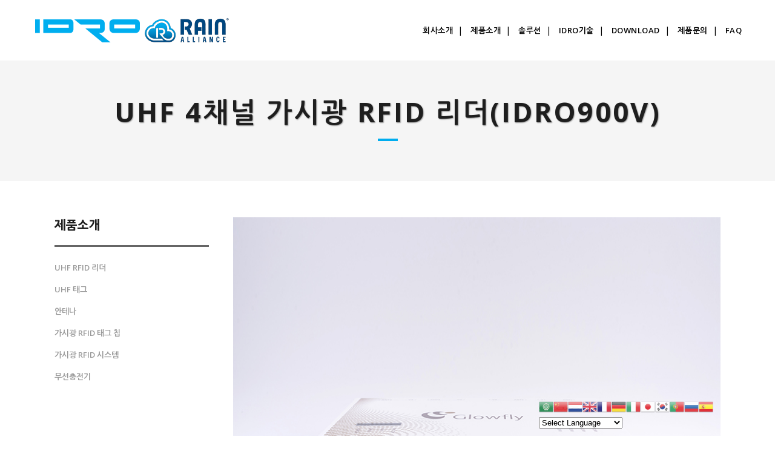

--- FILE ---
content_type: text/html; charset=UTF-8
request_url: http://idro.co.kr/portfolio_page/idro900v2/
body_size: 17759
content:

<!DOCTYPE html>
<html lang="ko-KR">
<head>
	<meta charset="UTF-8" />
	
	<title>idro |   UHF 4채널 가시광 RFID 리더(IDRO900V)</title>

	
			
						<meta name="viewport" content="width=device-width,initial-scale=1,user-scalable=no">
		
	<link rel="profile" href="http://gmpg.org/xfn/11" />
	<link rel="pingback" href="http://idro.co.kr/xmlrpc.php" />
	<link rel="shortcut icon" type="image/x-icon" href="http://idro.co.kr/wp-content/themes/bridge/img/favicon.ico">
	<link rel="apple-touch-icon" href="http://idro.co.kr/wp-content/themes/bridge/img/favicon.ico"/>
	<link href='//fonts.googleapis.com/css?family=Raleway:100,200,300,400,500,600,700,800,900,300italic,400italic|Oswald:100,200,300,400,500,600,700,800,900,300italic,400italic|Open+Sans:100,200,300,400,500,600,700,800,900,300italic,400italic|Raleway:100,200,300,400,500,600,700,800,900,300italic,400italic&subset=latin,latin-ext' rel='stylesheet' type='text/css'>
<script type="application/javascript">var QodeAjaxUrl = "http://idro.co.kr/wp-admin/admin-ajax.php"</script><!-- Mangboard SEO Start -->
<link rel="canonical" href="http://idro.co.kr/portfolio_page/idro900v2/" />
<meta property="og:locale" content="ko_KR" />
<meta property="og:type" content="article" />
<meta property="og:url" content="http://idro.co.kr/portfolio_page/idro900v2/" />
<meta property="og:site_name" content="idro" />
<meta property="og:title" content="idro |   UHF 4채널 가시광 RFID 리더(IDRO900V)" />
<meta property="title" content="idro |   UHF 4채널 가시광 RFID 리더(IDRO900V)" />
<meta name="twitter:title" content="idro |   UHF 4채널 가시광 RFID 리더(IDRO900V)" />
<meta name="article:published_time" content="2018-02-01T15:03:31+09:00" />
<meta name="article:modified_time" content="2024-07-29T17:56:01+09:00" />
<meta name="og:updated_time" content="2024-07-29T17:56:01+09:00" />
<meta property="og:image" content="http://idro.co.kr/wp-content/uploads/2017/10/10_glowflyR_2.jpg" />
<meta property="twitter:image" content="http://idro.co.kr/wp-content/uploads/2017/10/10_glowflyR_2.jpg" />
<meta property="og:description" content="응용분야  	공장자동화 제어 	컨베이어 응용 	의류공장 자동화 	반도체 공정 자동화 	아이템관리 / 자산추적 	차량 보안 	출입 통제  개요 Fixed type 4-channel " />
<meta property="description" content="응용분야  	공장자동화 제어 	컨베이어 응용 	의류공장 자동화 	반도체 공정 자동화 	아이템관리 / 자산추적 	차량 보안 	출입 통제  개요 Fixed type 4-channel " />
<meta name="description" content="응용분야  	공장자동화 제어 	컨베이어 응용 	의류공장 자동화 	반도체 공정 자동화 	아이템관리 / 자산추적 	차량 보안 	출입 통제  개요 Fixed type 4-channel " />
<meta name="twitter:card" content="summary" />
<meta name="twitter:description" content="응용분야  	공장자동화 제어 	컨베이어 응용 	의류공장 자동화 	반도체 공정 자동화 	아이템관리 / 자산추적 	차량 보안 	출입 통제  개요 Fixed type 4-channel " />
<!-- Mangboard SEO End -->
<link rel='dns-prefetch' href='//maps.googleapis.com' />
<link rel='dns-prefetch' href='//fonts.googleapis.com' />
<link rel='dns-prefetch' href='//s.w.org' />
<link rel="alternate" type="application/rss+xml" title="idro &raquo; 피드" href="http://idro.co.kr/feed/" />
<link rel="alternate" type="application/rss+xml" title="idro &raquo; 댓글 피드" href="http://idro.co.kr/comments/feed/" />
		<script type="text/javascript">
			window._wpemojiSettings = {"baseUrl":"https:\/\/s.w.org\/images\/core\/emoji\/11\/72x72\/","ext":".png","svgUrl":"https:\/\/s.w.org\/images\/core\/emoji\/11\/svg\/","svgExt":".svg","source":{"concatemoji":"http:\/\/idro.co.kr\/wp-includes\/js\/wp-emoji-release.min.js?ver=4.9.26"}};
			!function(e,a,t){var n,r,o,i=a.createElement("canvas"),p=i.getContext&&i.getContext("2d");function s(e,t){var a=String.fromCharCode;p.clearRect(0,0,i.width,i.height),p.fillText(a.apply(this,e),0,0);e=i.toDataURL();return p.clearRect(0,0,i.width,i.height),p.fillText(a.apply(this,t),0,0),e===i.toDataURL()}function c(e){var t=a.createElement("script");t.src=e,t.defer=t.type="text/javascript",a.getElementsByTagName("head")[0].appendChild(t)}for(o=Array("flag","emoji"),t.supports={everything:!0,everythingExceptFlag:!0},r=0;r<o.length;r++)t.supports[o[r]]=function(e){if(!p||!p.fillText)return!1;switch(p.textBaseline="top",p.font="600 32px Arial",e){case"flag":return s([55356,56826,55356,56819],[55356,56826,8203,55356,56819])?!1:!s([55356,57332,56128,56423,56128,56418,56128,56421,56128,56430,56128,56423,56128,56447],[55356,57332,8203,56128,56423,8203,56128,56418,8203,56128,56421,8203,56128,56430,8203,56128,56423,8203,56128,56447]);case"emoji":return!s([55358,56760,9792,65039],[55358,56760,8203,9792,65039])}return!1}(o[r]),t.supports.everything=t.supports.everything&&t.supports[o[r]],"flag"!==o[r]&&(t.supports.everythingExceptFlag=t.supports.everythingExceptFlag&&t.supports[o[r]]);t.supports.everythingExceptFlag=t.supports.everythingExceptFlag&&!t.supports.flag,t.DOMReady=!1,t.readyCallback=function(){t.DOMReady=!0},t.supports.everything||(n=function(){t.readyCallback()},a.addEventListener?(a.addEventListener("DOMContentLoaded",n,!1),e.addEventListener("load",n,!1)):(e.attachEvent("onload",n),a.attachEvent("onreadystatechange",function(){"complete"===a.readyState&&t.readyCallback()})),(n=t.source||{}).concatemoji?c(n.concatemoji):n.wpemoji&&n.twemoji&&(c(n.twemoji),c(n.wpemoji)))}(window,document,window._wpemojiSettings);
		</script>
		<style type="text/css">
img.wp-smiley,
img.emoji {
	display: inline !important;
	border: none !important;
	box-shadow: none !important;
	height: 1em !important;
	width: 1em !important;
	margin: 0 .07em !important;
	vertical-align: -0.1em !important;
	background: none !important;
	padding: 0 !important;
}
</style>
<link rel='stylesheet' id='plugins-widgets-latest-mb-basic-css-style-css'  href='http://idro.co.kr/wp-content/plugins/mangboard/plugins/widgets/latest_mb_basic/css/style.css?ver=4.9.26' type='text/css' media='all' />
<link rel='stylesheet' id='gtranslate-style-css'  href='http://idro.co.kr/wp-content/plugins/gtranslate/gtranslate-style24.css?ver=4.9.26' type='text/css' media='all' />
<link rel='stylesheet' id='assets-css-jcarousel-swipe-css'  href='http://idro.co.kr/wp-content/plugins/mangboard/assets/css/jcarousel.swipe.css?ver=4.9.26' type='text/css' media='all' />
<link rel='stylesheet' id='assets-css-bootstrap3-grid-css'  href='http://idro.co.kr/wp-content/plugins/mangboard/assets/css/bootstrap3-grid.css?ver=4.9.26' type='text/css' media='all' />
<link rel='stylesheet' id='assets-css-style-css'  href='http://idro.co.kr/wp-content/plugins/mangboard/assets/css/style.css?ver=4.9.26' type='text/css' media='all' />
<link rel='stylesheet' id='layerslider-css'  href='http://idro.co.kr/wp-content/plugins/LayerSlider/static/layerslider/css/layerslider.css?ver=6.5.5' type='text/css' media='all' />
<link rel='stylesheet' id='contact-form-7-css'  href='http://idro.co.kr/wp-content/plugins/contact-form-7/includes/css/styles.css?ver=4.9' type='text/css' media='all' />
<link rel='stylesheet' id='plugins-popup-css-style-css'  href='http://idro.co.kr/wp-content/plugins/mangboard/plugins/popup/css/style.css?ver=4.9.26' type='text/css' media='all' />
<link rel='stylesheet' id='rs-plugin-settings-css'  href='http://idro.co.kr/wp-content/plugins/revslider/public/assets/css/settings.css?ver=5.4.5.1' type='text/css' media='all' />
<style id='rs-plugin-settings-inline-css' type='text/css'>
#rs-demo-id {}
</style>
<link rel='stylesheet' id='timetable_sf_style-css'  href='http://idro.co.kr/wp-content/plugins/timetable/style/superfish.css?ver=4.9.26' type='text/css' media='all' />
<link rel='stylesheet' id='timetable_style-css'  href='http://idro.co.kr/wp-content/plugins/timetable/style/style.css?ver=4.9.26' type='text/css' media='all' />
<link rel='stylesheet' id='timetable_event_template-css'  href='http://idro.co.kr/wp-content/plugins/timetable/style/event_template.css?ver=4.9.26' type='text/css' media='all' />
<link rel='stylesheet' id='timetable_responsive_style-css'  href='http://idro.co.kr/wp-content/plugins/timetable/style/responsive.css?ver=4.9.26' type='text/css' media='all' />
<link rel='stylesheet' id='timetable_font_lato-css'  href='//fonts.googleapis.com/css?family=Lato%3A400%2C700&#038;ver=4.9.26' type='text/css' media='all' />
<link rel='stylesheet' id='default_style-css'  href='http://idro.co.kr/wp-content/themes/bridge/style.css?ver=4.9.26' type='text/css' media='all' />
<link rel='stylesheet' id='qode_font_awesome-css'  href='http://idro.co.kr/wp-content/themes/bridge/css/font-awesome/css/font-awesome.min.css?ver=4.9.26' type='text/css' media='all' />
<link rel='stylesheet' id='qode_font_elegant-css'  href='http://idro.co.kr/wp-content/themes/bridge/css/elegant-icons/style.min.css?ver=4.9.26' type='text/css' media='all' />
<link rel='stylesheet' id='qode_linea_icons-css'  href='http://idro.co.kr/wp-content/themes/bridge/css/linea-icons/style.css?ver=4.9.26' type='text/css' media='all' />
<link rel='stylesheet' id='stylesheet-css'  href='http://idro.co.kr/wp-content/themes/bridge/css/stylesheet.min.css?ver=4.9.26' type='text/css' media='all' />
<link rel='stylesheet' id='qode_print-css'  href='http://idro.co.kr/wp-content/themes/bridge/css/print.css?ver=4.9.26' type='text/css' media='all' />
<link rel='stylesheet' id='mac_stylesheet-css'  href='http://idro.co.kr/wp-content/themes/bridge/css/mac_stylesheet.css?ver=4.9.26' type='text/css' media='all' />
<link rel='stylesheet' id='webkit-css'  href='http://idro.co.kr/wp-content/themes/bridge/css/webkit_stylesheet.css?ver=4.9.26' type='text/css' media='all' />
<link rel='stylesheet' id='qode_timetable-css'  href='http://idro.co.kr/wp-content/themes/bridge/css/timetable-schedule.min.css?ver=4.9.26' type='text/css' media='all' />
<link rel='stylesheet' id='qode_timetable_responsive-css'  href='http://idro.co.kr/wp-content/themes/bridge/css/timetable-schedule-responsive.min.css?ver=4.9.26' type='text/css' media='all' />
<link rel='stylesheet' id='style_dynamic-css'  href='http://idro.co.kr/wp-content/themes/bridge/css/style_dynamic.css?ver=1766450276' type='text/css' media='all' />
<link rel='stylesheet' id='responsive-css'  href='http://idro.co.kr/wp-content/themes/bridge/css/responsive.min.css?ver=4.9.26' type='text/css' media='all' />
<link rel='stylesheet' id='style_dynamic_responsive-css'  href='http://idro.co.kr/wp-content/themes/bridge/css/style_dynamic_responsive.css?ver=1766450276' type='text/css' media='all' />
<link rel='stylesheet' id='js_composer_front-css'  href='http://idro.co.kr/wp-content/plugins/js_composer/assets/css/js_composer.min.css?ver=5.2.1' type='text/css' media='all' />
<link rel='stylesheet' id='custom_css-css'  href='http://idro.co.kr/wp-content/themes/bridge/css/custom_css.css?ver=1766450276' type='text/css' media='all' />
<link rel='stylesheet' id='qode_quick_links_style-css'  href='http://idro.co.kr/wp-content/plugins/qode-quick-links/assets/css/qode-quick-links.min.css?ver=4.9.26' type='text/css' media='all' />
<script type="text/javascript">var mb_options = []; var mb_languages = []; var mb_categorys = ["","",""]; var mb_is_login = false; var mb_hybrid_app = ""; if(typeof(mb_urls)==="undefined"){var mb_urls = [];}; mb_options["device_type"]	= "desktop";mb_options["nonce"]			="mb_nonce_value=01e6704ba1df802505c0d5a3e495c6ab&mb_nonce_time=1769815318";mb_options["page"]				="";mb_languages["btn_ok"]		= "확인";mb_languages["btn_cancel"]	= "취소";mb_urls["ajax_url"]				= "http://idro.co.kr/wp-admin/admin-ajax.php";mb_urls["home"]					= "http://idro.co.kr";mb_urls["slug"]					= "idro900v2";mb_urls["login"]					= "http://idro.co.kr/wp-login.php?redirect_to=http%253A%252F%252Fidro.co.kr%252Fportfolio_page%252Fidro900v2%252F";mb_urls["plugin"]				= "http://idro.co.kr/wp-content/plugins/mangboard/";mb_urls["board_api"]			= "mb_board";mb_urls["comment_api"]			= "mb_comment";mb_urls["user_api"]			= "mb_user";mb_urls["heditor_api"]			= "mb_heditor";mb_urls["template_api"]			= "mb_template";mb_urls["custom_api"]			= "mb_custom";mb_urls["commerce_api"]			= "mb_commerce";</script><script type="text/javascript">var shareData				= {"url":"","title":"","image":"","content":""};shareData["url"]			= "http://idro.co.kr/portfolio_page/idro900v2/";shareData["title"]			= "idro |   UHF 4채널 가시광 RFID 리더(IDRO900V)";shareData["image"]		= "http://idro.co.kr/wp-content/uploads/2017/10/10_glowflyR_2.jpg";shareData["content"]	= "응용분야  	공장자동화 제어 	컨베이어 응용 	의류공장 자동화 	반도체 공정 자동화 	아이템관리 / 자산추적 	차량 보안 	출입 통제  개요 Fixed type 4-channel ";</script><style type="text/css">.mb-hide-logout{display:none !important;}</style><script type='text/javascript' src='http://idro.co.kr/wp-includes/js/jquery/jquery.js?ver=1.12.4'></script>
<script type='text/javascript' src='http://idro.co.kr/wp-includes/js/jquery/jquery-migrate.min.js?ver=1.4.1'></script>
<script type='text/javascript'>
/* <![CDATA[ */
var mb_ajax_object = {"ajax_url":"http:\/\/idro.co.kr\/wp-admin\/admin-ajax.php","admin_page":"false"};
var ajax_object = {"ajax_url":"http:\/\/idro.co.kr\/wp-admin\/admin-ajax.php","admin_page":"false"};
/* ]]> */
</script>
<script type='text/javascript' src='http://idro.co.kr/wp-content/plugins/mangboard/assets/js/common.js?ver=1.4.9'></script>
<script type='text/javascript' src='http://idro.co.kr/wp-content/plugins/mangboard/assets/js/jquery.tipTip.min.js?ver=1.4.9'></script>
<script type='text/javascript' src='http://idro.co.kr/wp-content/plugins/mangboard/assets/js/jquery.number.min.js?ver=1.4.9'></script>
<script type='text/javascript' src='http://idro.co.kr/wp-content/plugins/mangboard/assets/js/jquery.touchSwipe.min.js?ver=1.4.9'></script>
<script type='text/javascript' src='http://idro.co.kr/wp-content/plugins/mangboard/assets/js/json2.js?ver=1.4.9'></script>
<script type='text/javascript' src='http://idro.co.kr/wp-content/plugins/mangboard/assets/js/jquery.jcarousel.min.js?ver=1.4.9'></script>
<script type='text/javascript' src='http://idro.co.kr/wp-content/plugins/mangboard/assets/js/jcarousel.swipe.js?ver=1.4.9'></script>
<script type='text/javascript'>
/* <![CDATA[ */
var LS_Meta = {"v":"6.5.5"};
/* ]]> */
</script>
<script type='text/javascript' data-cfasync="false" src='http://idro.co.kr/wp-content/plugins/LayerSlider/static/layerslider/js/greensock.js?ver=1.19.0'></script>
<script type='text/javascript' data-cfasync="false" src='http://idro.co.kr/wp-content/plugins/LayerSlider/static/layerslider/js/layerslider.kreaturamedia.jquery.js?ver=6.5.5'></script>
<script type='text/javascript' data-cfasync="false" src='http://idro.co.kr/wp-content/plugins/LayerSlider/static/layerslider/js/layerslider.transitions.js?ver=6.5.5'></script>
<script type='text/javascript' src='http://idro.co.kr/wp-content/plugins/mangboard/plugins/popup/js/main.js?ver=1.4.9'></script>
<script type='text/javascript' src='http://idro.co.kr/wp-content/plugins/mangboard/plugins/datepicker/js/datepicker.js?ver=1.4.9'></script>
<script type='text/javascript' src='http://idro.co.kr/wp-content/plugins/revslider/public/assets/js/jquery.themepunch.tools.min.js?ver=5.4.5.1'></script>
<script type='text/javascript' src='http://idro.co.kr/wp-content/plugins/revslider/public/assets/js/jquery.themepunch.revolution.min.js?ver=5.4.5.1'></script>
<meta name="generator" content="Powered by LayerSlider 6.5.5 - Multi-Purpose, Responsive, Parallax, Mobile-Friendly Slider Plugin for WordPress." />
<!-- LayerSlider updates and docs at: https://layerslider.kreaturamedia.com -->
<link rel='https://api.w.org/' href='http://idro.co.kr/wp-json/' />
<link rel="EditURI" type="application/rsd+xml" title="RSD" href="http://idro.co.kr/xmlrpc.php?rsd" />
<link rel="wlwmanifest" type="application/wlwmanifest+xml" href="http://idro.co.kr/wp-includes/wlwmanifest.xml" /> 
<link rel='prev' title='듀얼 태그' href='http://idro.co.kr/portfolio_page/dual-tag/' />
<link rel='next' title='UHF RFID 리더 모듈 (IDRO900ME)' href='http://idro.co.kr/portfolio_page/idro900me/' />
<meta name="generator" content="WordPress 4.9.26" />
<link rel="canonical" href="http://idro.co.kr/portfolio_page/idro900v2/" />
<link rel='shortlink' href='http://idro.co.kr/?p=16688' />
<link rel="alternate" type="application/json+oembed" href="http://idro.co.kr/wp-json/oembed/1.0/embed?url=http%3A%2F%2Fidro.co.kr%2Fportfolio_page%2Fidro900v2%2F" />
<link rel="alternate" type="text/xml+oembed" href="http://idro.co.kr/wp-json/oembed/1.0/embed?url=http%3A%2F%2Fidro.co.kr%2Fportfolio_page%2Fidro900v2%2F&#038;format=xml" />
<meta name="generator" content="Powered by Visual Composer - drag and drop page builder for WordPress."/>
<!--[if lte IE 9]><link rel="stylesheet" type="text/css" href="http://idro.co.kr/wp-content/plugins/js_composer/assets/css/vc_lte_ie9.min.css" media="screen"><![endif]--><meta name="generator" content="Powered by Slider Revolution 5.4.5.1 - responsive, Mobile-Friendly Slider Plugin for WordPress with comfortable drag and drop interface." />
<script type="text/javascript">function setREVStartSize(e){
				try{ var i=jQuery(window).width(),t=9999,r=0,n=0,l=0,f=0,s=0,h=0;					
					if(e.responsiveLevels&&(jQuery.each(e.responsiveLevels,function(e,f){f>i&&(t=r=f,l=e),i>f&&f>r&&(r=f,n=e)}),t>r&&(l=n)),f=e.gridheight[l]||e.gridheight[0]||e.gridheight,s=e.gridwidth[l]||e.gridwidth[0]||e.gridwidth,h=i/s,h=h>1?1:h,f=Math.round(h*f),"fullscreen"==e.sliderLayout){var u=(e.c.width(),jQuery(window).height());if(void 0!=e.fullScreenOffsetContainer){var c=e.fullScreenOffsetContainer.split(",");if (c) jQuery.each(c,function(e,i){u=jQuery(i).length>0?u-jQuery(i).outerHeight(!0):u}),e.fullScreenOffset.split("%").length>1&&void 0!=e.fullScreenOffset&&e.fullScreenOffset.length>0?u-=jQuery(window).height()*parseInt(e.fullScreenOffset,0)/100:void 0!=e.fullScreenOffset&&e.fullScreenOffset.length>0&&(u-=parseInt(e.fullScreenOffset,0))}f=u}else void 0!=e.minHeight&&f<e.minHeight&&(f=e.minHeight);e.c.closest(".rev_slider_wrapper").css({height:f})					
				}catch(d){console.log("Failure at Presize of Slider:"+d)}
			};</script>
		<style type="text/css" id="wp-custom-css">
			/*
여기에 자신의 CSS를 추가할 수 있습니다.
@import url(http://fonts.googleapis.com/earlyaccess/notosanskr.css);


body {
font-fmaily:"Noto Sans KR", sans-serif !important;
}

도움 아이콘을 클릭하면 더 알아볼 수 있습니다.
*/		</style>
	<noscript><style type="text/css"> .wpb_animate_when_almost_visible { opacity: 1; }</style></noscript></head>

<body class="portfolio_page-template-default single single-portfolio_page postid-16688 qode-quick-links-1.0  qode-theme-ver-11.2 qode-theme-bridge wpb-js-composer js-comp-ver-5.2.1 vc_responsive" itemscope itemtype="http://schema.org/WebPage">

						<div class="wrapper">
	<div class="wrapper_inner">
	<!-- Google Analytics start -->
		<!-- Google Analytics end -->

	


<header class=" scroll_header_top_area dark stick scrolled_not_transparent with_border with_hover_bg_color page_header">
    <div class="header_inner clearfix">

		<div class="header_top_bottom_holder">
		<div class="header_bottom clearfix" style=' background-color:rgba(255, 255, 255, 0.95);' >
		                    					<div class="header_inner_left">
                        													<div class="mobile_menu_button">
                                <span>
                                    <i class="qode_icon_font_awesome fa fa-bars " ></i>                                </span>
                            </div>
												<div class="logo_wrapper">
                            							<div class="q_logo">
								<a itemprop="url" href="http://idro.co.kr/">
									<img itemprop="image" class="normal" src="http://idro.co.kr/wp-content/uploads/2025/12/idro_logo_200rain-alliance3.png" alt="Logo"/>
									<img itemprop="image" class="light" src="http://idro.co.kr/wp-content/uploads/2025/12/idro_logo_200rain-alliance3.png" alt="Logo"/>
									<img itemprop="image" class="dark" src="http://idro.co.kr/wp-content/uploads/2025/12/idro_logo_200rain-alliance3.png" alt="Logo"/>
									<img itemprop="image" class="sticky" src="http://idro.co.kr/wp-content/uploads/2025/12/idro_logo_200rain-alliance3.png" alt="Logo"/>
									<img itemprop="image" class="mobile" src="http://idro.co.kr/wp-content/uploads/2025/12/idro_logo_200rain-alliance3.png" alt="Logo"/>
																	</a>
							</div>
                            						</div>
                                                					</div>
                    					                                                							<div class="header_inner_right">
                                <div class="side_menu_button_wrapper right">
																		                                    <div class="side_menu_button">
									
										                                                                                                                    </div>
                                </div>
							</div>
												
						
						<nav class="main_menu drop_down right">
						<ul id="menu-main_menu" class=""><li id="nav-menu-item-15809" class="menu-item menu-item-type-post_type menu-item-object-page menu-item-has-children  has_sub narrow"><a href="http://idro.co.kr/about-our-company/" class=""><i class="menu_icon blank fa"></i><span>회사소개</span><span class="plus"></span></a>
<div class="second"><div class="inner"><ul>
	<li id="nav-menu-item-15811" class="menu-item menu-item-type-post_type menu-item-object-page "><a href="http://idro.co.kr/about-our-company/" class=""><i class="menu_icon blank fa"></i><span>대표인사말</span><span class="plus"></span></a></li>
	<li id="nav-menu-item-16394" class="menu-item menu-item-type-post_type menu-item-object-page "><a href="http://idro.co.kr/idro-history/" class=""><i class="menu_icon blank fa"></i><span>회사 연혁</span><span class="plus"></span></a></li>
	<li id="nav-menu-item-15842" class="menu-item menu-item-type-post_type menu-item-object-page "><a href="http://idro.co.kr/idro-gallery/" class=""><i class="menu_icon blank fa"></i><span>IDRO갤러리</span><span class="plus"></span></a></li>
	<li id="nav-menu-item-15843" class="menu-item menu-item-type-post_type menu-item-object-page "><a href="http://idro.co.kr/contact/" class=""><i class="menu_icon blank fa"></i><span>찾아오시는길</span><span class="plus"></span></a></li>
	<li id="nav-menu-item-15841" class="menu-item menu-item-type-post_type menu-item-object-page "><a href="http://idro.co.kr/idro-news/" class=""><i class="menu_icon blank fa"></i><span>IDRO뉴스</span><span class="plus"></span></a></li>
</ul></div></div>
</li>
<li id="nav-menu-item-15808" class="menu-item menu-item-type-post_type menu-item-object-page menu-item-has-children  has_sub narrow"><a href="http://idro.co.kr/product/" class=""><i class="menu_icon blank fa"></i><span>제품소개</span><span class="plus"></span></a>
<div class="second"><div class="inner"><ul>
	<li id="nav-menu-item-15863" class="menu-item menu-item-type-post_type menu-item-object-page "><a href="http://idro.co.kr/uhfrifdreader/" class=""><i class="menu_icon blank fa"></i><span>UHF RFID 리더</span><span class="plus"></span></a></li>
	<li id="nav-menu-item-15862" class="menu-item menu-item-type-post_type menu-item-object-page "><a href="http://idro.co.kr/uhftag/" class=""><i class="menu_icon blank fa"></i><span>UHF 태그</span><span class="plus"></span></a></li>
	<li id="nav-menu-item-15865" class="menu-item menu-item-type-post_type menu-item-object-page "><a href="http://idro.co.kr/%ec%95%88%ed%85%8c%eb%82%98/" class=""><i class="menu_icon blank fa"></i><span>안테나</span><span class="plus"></span></a></li>
	<li id="nav-menu-item-16126" class="menu-item menu-item-type-post_type menu-item-object-page "><a href="http://idro.co.kr/uhf-tag-chip/" class=""><i class="menu_icon blank fa"></i><span>가시광 RFID 태그 칩</span><span class="plus"></span></a></li>
	<li id="nav-menu-item-15864" class="menu-item menu-item-type-post_type menu-item-object-page "><a href="http://idro.co.kr/productcat5/" class=""><i class="menu_icon blank fa"></i><span>가시광 RFID 시스템</span><span class="plus"></span></a></li>
	<li id="nav-menu-item-15866" class="menu-item menu-item-type-post_type menu-item-object-page "><a href="http://idro.co.kr/charger/" class=""><i class="menu_icon blank fa"></i><span>무선충전기</span><span class="plus"></span></a></li>
</ul></div></div>
</li>
<li id="nav-menu-item-16216" class="menu-item menu-item-type-post_type menu-item-object-page menu-item-has-children  has_sub narrow"><a href="http://idro.co.kr/solution-1/" class=""><i class="menu_icon blank fa"></i><span>솔루션</span><span class="plus"></span></a>
<div class="second"><div class="inner"><ul>
	<li id="nav-menu-item-16217" class="menu-item menu-item-type-post_type menu-item-object-page "><a href="http://idro.co.kr/solution-1/" class=""><i class="menu_icon blank fa"></i><span>RFID를 이용한 컨베이어 응용 솔루션</span><span class="plus"></span></a></li>
	<li id="nav-menu-item-16302" class="menu-item menu-item-type-post_type menu-item-object-page "><a href="http://idro.co.kr/solution-3/" class=""><i class="menu_icon blank fa"></i><span>RFID 생산 공정 자동화 솔루션</span><span class="plus"></span></a></li>
	<li id="nav-menu-item-16294" class="menu-item menu-item-type-post_type menu-item-object-page "><a href="http://idro.co.kr/solution-2/" class=""><i class="menu_icon blank fa"></i><span>RFID 출입관리 솔루션</span><span class="plus"></span></a></li>
	<li id="nav-menu-item-16301" class="menu-item menu-item-type-post_type menu-item-object-page "><a href="http://idro.co.kr/solution-4/" class=""><i class="menu_icon blank fa"></i><span>RFID 의류 재고 및 판매 관리 솔루션</span><span class="plus"></span></a></li>
	<li id="nav-menu-item-16300" class="menu-item menu-item-type-post_type menu-item-object-page "><a href="http://idro.co.kr/solution-5/" class=""><i class="menu_icon blank fa"></i><span>캐비넷 액체 관리 솔루션</span><span class="plus"></span></a></li>
	<li id="nav-menu-item-16299" class="menu-item menu-item-type-post_type menu-item-object-page "><a href="http://idro.co.kr/solution-6/" class=""><i class="menu_icon blank fa"></i><span>자동 입출입 및 기록관리 RFID 솔루션</span><span class="plus"></span></a></li>
	<li id="nav-menu-item-16298" class="menu-item menu-item-type-post_type menu-item-object-page "><a href="http://idro.co.kr/solution-7/" class=""><i class="menu_icon blank fa"></i><span>RFID 주차관리 솔루션</span><span class="plus"></span></a></li>
	<li id="nav-menu-item-16297" class="menu-item menu-item-type-post_type menu-item-object-page "><a href="http://idro.co.kr/solution-8/" class=""><i class="menu_icon blank fa"></i><span>RFID 도서 관리 솔루션</span><span class="plus"></span></a></li>
	<li id="nav-menu-item-16296" class="menu-item menu-item-type-post_type menu-item-object-page "><a href="http://idro.co.kr/solution-9/" class=""><i class="menu_icon blank fa"></i><span>RFID 초등학교 안전지킴이 솔루션</span><span class="plus"></span></a></li>
	<li id="nav-menu-item-16295" class="menu-item menu-item-type-post_type menu-item-object-page "><a href="http://idro.co.kr/solution-10/" class=""><i class="menu_icon blank fa"></i><span>RFID 선박 안전 관리 솔루션</span><span class="plus"></span></a></li>
</ul></div></div>
</li>
<li id="nav-menu-item-15806" class="menu-item menu-item-type-post_type menu-item-object-page menu-item-has-children  has_sub narrow"><a href="http://idro.co.kr/uhfrfidsystem/" class=""><i class="menu_icon blank fa"></i><span>IDRO기술</span><span class="plus"></span></a>
<div class="second"><div class="inner"><ul>
	<li id="nav-menu-item-15810" class="menu-item menu-item-type-post_type menu-item-object-page "><a href="http://idro.co.kr/uhfrfidsystem/" class=""><i class="menu_icon blank fa"></i><span>UHF RFID 시스템</span><span class="plus"></span></a></li>
	<li id="nav-menu-item-15819" class="menu-item menu-item-type-post_type menu-item-object-page "><a href="http://idro.co.kr/visiblerfidsystem/" class=""><i class="menu_icon blank fa"></i><span>가시광통신</span><span class="plus"></span></a></li>
	<li id="nav-menu-item-15818" class="menu-item menu-item-type-post_type menu-item-object-page "><a href="http://idro.co.kr/indoor-positinging-system/" class=""><i class="menu_icon blank fa"></i><span>실내위치 추적 시스템</span><span class="plus"></span></a></li>
	<li id="nav-menu-item-16583" class="menu-item menu-item-type-post_type menu-item-object-page "><a href="http://idro.co.kr/wirelesscharger/" class=""><i class="menu_icon blank fa"></i><span>무선충전기술</span><span class="plus"></span></a></li>
</ul></div></div>
</li>
<li id="nav-menu-item-15820" class="menu-item menu-item-type-post_type menu-item-object-page  narrow"><a href="http://idro.co.kr/download/" class=""><i class="menu_icon blank fa"></i><span>Download</span><span class="plus"></span></a></li>
<li id="nav-menu-item-15823" class="menu-item menu-item-type-post_type menu-item-object-page  narrow"><a href="http://idro.co.kr/inquiry/" class=""><i class="menu_icon blank fa"></i><span>제품문의</span><span class="plus"></span></a></li>
<li id="nav-menu-item-16178" class="menu-item menu-item-type-post_type menu-item-object-page  narrow"><a href="http://idro.co.kr/faq/" class=""><i class="menu_icon blank fa"></i><span>FAQ</span><span class="plus"></span></a></li>
</ul>						</nav>
						                        										<nav class="mobile_menu">
                        <ul id="menu-main_menu-1" class=""><li id="mobile-menu-item-15809" class="menu-item menu-item-type-post_type menu-item-object-page menu-item-has-children  has_sub"><a href="http://idro.co.kr/about-our-company/" class=""><span>회사소개</span></a><span class="mobile_arrow"><i class="fa fa-angle-right"></i><i class="fa fa-angle-down"></i></span>
<ul class="sub_menu">
	<li id="mobile-menu-item-15811" class="menu-item menu-item-type-post_type menu-item-object-page "><a href="http://idro.co.kr/about-our-company/" class=""><span>대표인사말</span></a><span class="mobile_arrow"><i class="fa fa-angle-right"></i><i class="fa fa-angle-down"></i></span></li>
	<li id="mobile-menu-item-16394" class="menu-item menu-item-type-post_type menu-item-object-page "><a href="http://idro.co.kr/idro-history/" class=""><span>회사 연혁</span></a><span class="mobile_arrow"><i class="fa fa-angle-right"></i><i class="fa fa-angle-down"></i></span></li>
	<li id="mobile-menu-item-15842" class="menu-item menu-item-type-post_type menu-item-object-page "><a href="http://idro.co.kr/idro-gallery/" class=""><span>IDRO갤러리</span></a><span class="mobile_arrow"><i class="fa fa-angle-right"></i><i class="fa fa-angle-down"></i></span></li>
	<li id="mobile-menu-item-15843" class="menu-item menu-item-type-post_type menu-item-object-page "><a href="http://idro.co.kr/contact/" class=""><span>찾아오시는길</span></a><span class="mobile_arrow"><i class="fa fa-angle-right"></i><i class="fa fa-angle-down"></i></span></li>
	<li id="mobile-menu-item-15841" class="menu-item menu-item-type-post_type menu-item-object-page "><a href="http://idro.co.kr/idro-news/" class=""><span>IDRO뉴스</span></a><span class="mobile_arrow"><i class="fa fa-angle-right"></i><i class="fa fa-angle-down"></i></span></li>
</ul>
</li>
<li id="mobile-menu-item-15808" class="menu-item menu-item-type-post_type menu-item-object-page menu-item-has-children  has_sub"><a href="http://idro.co.kr/product/" class=""><span>제품소개</span></a><span class="mobile_arrow"><i class="fa fa-angle-right"></i><i class="fa fa-angle-down"></i></span>
<ul class="sub_menu">
	<li id="mobile-menu-item-15863" class="menu-item menu-item-type-post_type menu-item-object-page "><a href="http://idro.co.kr/uhfrifdreader/" class=""><span>UHF RFID 리더</span></a><span class="mobile_arrow"><i class="fa fa-angle-right"></i><i class="fa fa-angle-down"></i></span></li>
	<li id="mobile-menu-item-15862" class="menu-item menu-item-type-post_type menu-item-object-page "><a href="http://idro.co.kr/uhftag/" class=""><span>UHF 태그</span></a><span class="mobile_arrow"><i class="fa fa-angle-right"></i><i class="fa fa-angle-down"></i></span></li>
	<li id="mobile-menu-item-15865" class="menu-item menu-item-type-post_type menu-item-object-page "><a href="http://idro.co.kr/%ec%95%88%ed%85%8c%eb%82%98/" class=""><span>안테나</span></a><span class="mobile_arrow"><i class="fa fa-angle-right"></i><i class="fa fa-angle-down"></i></span></li>
	<li id="mobile-menu-item-16126" class="menu-item menu-item-type-post_type menu-item-object-page "><a href="http://idro.co.kr/uhf-tag-chip/" class=""><span>가시광 RFID 태그 칩</span></a><span class="mobile_arrow"><i class="fa fa-angle-right"></i><i class="fa fa-angle-down"></i></span></li>
	<li id="mobile-menu-item-15864" class="menu-item menu-item-type-post_type menu-item-object-page "><a href="http://idro.co.kr/productcat5/" class=""><span>가시광 RFID 시스템</span></a><span class="mobile_arrow"><i class="fa fa-angle-right"></i><i class="fa fa-angle-down"></i></span></li>
	<li id="mobile-menu-item-15866" class="menu-item menu-item-type-post_type menu-item-object-page "><a href="http://idro.co.kr/charger/" class=""><span>무선충전기</span></a><span class="mobile_arrow"><i class="fa fa-angle-right"></i><i class="fa fa-angle-down"></i></span></li>
</ul>
</li>
<li id="mobile-menu-item-16216" class="menu-item menu-item-type-post_type menu-item-object-page menu-item-has-children  has_sub"><a href="http://idro.co.kr/solution-1/" class=""><span>솔루션</span></a><span class="mobile_arrow"><i class="fa fa-angle-right"></i><i class="fa fa-angle-down"></i></span>
<ul class="sub_menu">
	<li id="mobile-menu-item-16217" class="menu-item menu-item-type-post_type menu-item-object-page "><a href="http://idro.co.kr/solution-1/" class=""><span>RFID를 이용한 컨베이어 응용 솔루션</span></a><span class="mobile_arrow"><i class="fa fa-angle-right"></i><i class="fa fa-angle-down"></i></span></li>
	<li id="mobile-menu-item-16302" class="menu-item menu-item-type-post_type menu-item-object-page "><a href="http://idro.co.kr/solution-3/" class=""><span>RFID 생산 공정 자동화 솔루션</span></a><span class="mobile_arrow"><i class="fa fa-angle-right"></i><i class="fa fa-angle-down"></i></span></li>
	<li id="mobile-menu-item-16294" class="menu-item menu-item-type-post_type menu-item-object-page "><a href="http://idro.co.kr/solution-2/" class=""><span>RFID 출입관리 솔루션</span></a><span class="mobile_arrow"><i class="fa fa-angle-right"></i><i class="fa fa-angle-down"></i></span></li>
	<li id="mobile-menu-item-16301" class="menu-item menu-item-type-post_type menu-item-object-page "><a href="http://idro.co.kr/solution-4/" class=""><span>RFID 의류 재고 및 판매 관리 솔루션</span></a><span class="mobile_arrow"><i class="fa fa-angle-right"></i><i class="fa fa-angle-down"></i></span></li>
	<li id="mobile-menu-item-16300" class="menu-item menu-item-type-post_type menu-item-object-page "><a href="http://idro.co.kr/solution-5/" class=""><span>캐비넷 액체 관리 솔루션</span></a><span class="mobile_arrow"><i class="fa fa-angle-right"></i><i class="fa fa-angle-down"></i></span></li>
	<li id="mobile-menu-item-16299" class="menu-item menu-item-type-post_type menu-item-object-page "><a href="http://idro.co.kr/solution-6/" class=""><span>자동 입출입 및 기록관리 RFID 솔루션</span></a><span class="mobile_arrow"><i class="fa fa-angle-right"></i><i class="fa fa-angle-down"></i></span></li>
	<li id="mobile-menu-item-16298" class="menu-item menu-item-type-post_type menu-item-object-page "><a href="http://idro.co.kr/solution-7/" class=""><span>RFID 주차관리 솔루션</span></a><span class="mobile_arrow"><i class="fa fa-angle-right"></i><i class="fa fa-angle-down"></i></span></li>
	<li id="mobile-menu-item-16297" class="menu-item menu-item-type-post_type menu-item-object-page "><a href="http://idro.co.kr/solution-8/" class=""><span>RFID 도서 관리 솔루션</span></a><span class="mobile_arrow"><i class="fa fa-angle-right"></i><i class="fa fa-angle-down"></i></span></li>
	<li id="mobile-menu-item-16296" class="menu-item menu-item-type-post_type menu-item-object-page "><a href="http://idro.co.kr/solution-9/" class=""><span>RFID 초등학교 안전지킴이 솔루션</span></a><span class="mobile_arrow"><i class="fa fa-angle-right"></i><i class="fa fa-angle-down"></i></span></li>
	<li id="mobile-menu-item-16295" class="menu-item menu-item-type-post_type menu-item-object-page "><a href="http://idro.co.kr/solution-10/" class=""><span>RFID 선박 안전 관리 솔루션</span></a><span class="mobile_arrow"><i class="fa fa-angle-right"></i><i class="fa fa-angle-down"></i></span></li>
</ul>
</li>
<li id="mobile-menu-item-15806" class="menu-item menu-item-type-post_type menu-item-object-page menu-item-has-children  has_sub"><a href="http://idro.co.kr/uhfrfidsystem/" class=""><span>IDRO기술</span></a><span class="mobile_arrow"><i class="fa fa-angle-right"></i><i class="fa fa-angle-down"></i></span>
<ul class="sub_menu">
	<li id="mobile-menu-item-15810" class="menu-item menu-item-type-post_type menu-item-object-page "><a href="http://idro.co.kr/uhfrfidsystem/" class=""><span>UHF RFID 시스템</span></a><span class="mobile_arrow"><i class="fa fa-angle-right"></i><i class="fa fa-angle-down"></i></span></li>
	<li id="mobile-menu-item-15819" class="menu-item menu-item-type-post_type menu-item-object-page "><a href="http://idro.co.kr/visiblerfidsystem/" class=""><span>가시광통신</span></a><span class="mobile_arrow"><i class="fa fa-angle-right"></i><i class="fa fa-angle-down"></i></span></li>
	<li id="mobile-menu-item-15818" class="menu-item menu-item-type-post_type menu-item-object-page "><a href="http://idro.co.kr/indoor-positinging-system/" class=""><span>실내위치 추적 시스템</span></a><span class="mobile_arrow"><i class="fa fa-angle-right"></i><i class="fa fa-angle-down"></i></span></li>
	<li id="mobile-menu-item-16583" class="menu-item menu-item-type-post_type menu-item-object-page "><a href="http://idro.co.kr/wirelesscharger/" class=""><span>무선충전기술</span></a><span class="mobile_arrow"><i class="fa fa-angle-right"></i><i class="fa fa-angle-down"></i></span></li>
</ul>
</li>
<li id="mobile-menu-item-15820" class="menu-item menu-item-type-post_type menu-item-object-page "><a href="http://idro.co.kr/download/" class=""><span>Download</span></a><span class="mobile_arrow"><i class="fa fa-angle-right"></i><i class="fa fa-angle-down"></i></span></li>
<li id="mobile-menu-item-15823" class="menu-item menu-item-type-post_type menu-item-object-page "><a href="http://idro.co.kr/inquiry/" class=""><span>제품문의</span></a><span class="mobile_arrow"><i class="fa fa-angle-right"></i><i class="fa fa-angle-down"></i></span></li>
<li id="mobile-menu-item-16178" class="menu-item menu-item-type-post_type menu-item-object-page "><a href="http://idro.co.kr/faq/" class=""><span>FAQ</span></a><span class="mobile_arrow"><i class="fa fa-angle-right"></i><i class="fa fa-angle-down"></i></span></li>
</ul>					</nav>
				</div>
	</div>
	</div>

</header>
		

    		<a id='back_to_top' href='#'>
			<span class="fa-stack">
				<i class="fa fa-arrow-up" style=""></i>
			</span>
		</a>
	    	
    
		
	
    
<div class="content ">
						<div class="content_inner  ">
														<div class="title_outer title_without_animation title_text_shadow"    data-height="300">
		<div class="title title_size_large  position_center " style="height:300px;background-color:#f5f5f5;">
			<div class="image not_responsive"></div>
										<div class="title_holder"  style="padding-top:101px;height:199px;">
					<div class="container">
						<div class="container_inner clearfix">
								<div class="title_subtitle_holder" >
                                                                									<div class="title_subtitle_holder_inner">
																										<h1 ><span>UHF 4채널 가시광 RFID 리더(IDRO900V)</span></h1>
																			<span class="separator small center"  ></span>
																	
																																			</div>
								                                                            </div>
						</div>
					</div>
				</div>
								</div>
			</div>
										<div class="container">
                    					<div class="container_inner default_template_holder clearfix" >
																							<div class="two_columns_25_75 background_color_sidebar grid2 clearfix">
																				<div class="column1">
												<div class="column_inner">
		<aside class="sidebar">
							
			<div class="widget widget_text">			<div class="textwidget"><div class="custom_font_holder" style=" font-size: 20px; line-height: 26px; font-style: normal; font-weight: 800; color: #1e1e1e; text-decoration: none; padding: 0 0 20px 0 ; margin: 0 0 20px 0 ;border: 1px solid #666666;border-width: 0 0 3px 0px; text-align: left;">제품소개</div>
</div>
		</div><div class="widget widget_nav_menu"><div class="menu-leftmenu_2-container"><ul id="menu-leftmenu_2" class="menu"><li id="menu-item-15870" class="menu-item menu-item-type-post_type menu-item-object-page menu-item-15870"><a href="http://idro.co.kr/uhfrifdreader/">UHF RFID 리더</a></li>
<li id="menu-item-15871" class="menu-item menu-item-type-post_type menu-item-object-page menu-item-15871"><a href="http://idro.co.kr/uhftag/">UHF 태그</a></li>
<li id="menu-item-15868" class="menu-item menu-item-type-post_type menu-item-object-page menu-item-15868"><a href="http://idro.co.kr/%ec%95%88%ed%85%8c%eb%82%98/">안테나</a></li>
<li id="menu-item-16125" class="menu-item menu-item-type-post_type menu-item-object-page menu-item-16125"><a href="http://idro.co.kr/uhf-tag-chip/">가시광 RFID 태그 칩</a></li>
<li id="menu-item-15869" class="menu-item menu-item-type-post_type menu-item-object-page menu-item-15869"><a href="http://idro.co.kr/productcat5/">가시광 RFID 시스템</a></li>
<li id="menu-item-15867" class="menu-item menu-item-type-post_type menu-item-object-page menu-item-15867"><a href="http://idro.co.kr/charger/">무선충전기</a></li>
</ul></div></div>		</aside>
	</div>
										</div>
										<div class="column2">
											<div class="column_inner">
												
		<div class="portfolio_single portfolio_template_1">
				<div class="portfolio_images">
				
						
							
															<a itemprop="image" class="lightbox_single_portfolio" title="10_glowflyR_4" href="http://idro.co.kr/wp-content/uploads/2017/10/10_glowflyR_4.jpg" data-rel="prettyPhoto[single_pretty_photo]">
									<img itemprop="image" src="http://idro.co.kr/wp-content/uploads/2017/10/10_glowflyR_4.jpg" alt="" />
								</a>
							
						
					
						
							
															<a itemprop="image" class="lightbox_single_portfolio" title="10_glowflyR_3" href="http://idro.co.kr/wp-content/uploads/2017/10/10_glowflyR_3.jpg" data-rel="prettyPhoto[single_pretty_photo]">
									<img itemprop="image" src="http://idro.co.kr/wp-content/uploads/2017/10/10_glowflyR_3.jpg" alt="" />
								</a>
							
						
					
						
							
															<a itemprop="image" class="lightbox_single_portfolio" title="10_glowflyR_1" href="http://idro.co.kr/wp-content/uploads/2017/10/10_glowflyR_1.jpg" data-rel="prettyPhoto[single_pretty_photo]">
									<img itemprop="image" src="http://idro.co.kr/wp-content/uploads/2017/10/10_glowflyR_1.jpg" alt="" />
								</a>
							
						
					
						
							
															<a itemprop="image" class="lightbox_single_portfolio" title="10_glowflyR_2" href="http://idro.co.kr/wp-content/uploads/2017/10/10_glowflyR_2.jpg" data-rel="prettyPhoto[single_pretty_photo]">
									<img itemprop="image" src="http://idro.co.kr/wp-content/uploads/2017/10/10_glowflyR_2.jpg" alt="" />
								</a>
							
						
								</div>
			<div class="two_columns_75_25 clearfix portfolio_container">
				<div class="column1">
					<div class="column_inner">
						<div class="portfolio_single_text_holder">
														<p><b>응용분야</b></p>
<ul>
<li>공장자동화 제어</li>
<li>컨베이어 응용</li>
<li>의류공장 자동화</li>
<li>반도체 공정 자동화</li>
<li>아이템관리 / 자산추적</li>
<li>차량 보안</li>
<li>출입 통제</li>
</ul>
<p><b>개요</b></p>
<p>Fixed type 4-channel Visible RFID Reader는 Visible beams을 이용하여 원하는 태그만을 읽을 수 있는 기능이 있다. 이 기능은 ㈜아이디로에서 발명한 기술로, 읽고자 하는 태그에 빛을 비춤으로써 직관적으로 태그를 선택하여 읽을 수 있는 기능이다. 이 기술은 특히 다수의 태그가 인접하여 있을 때 원하는 태그 하나 만을 읽고자 할 때 매우 유용하다.</p>
<p>기존의 RFID 기술에서는 다수의 태그가 인접하여 위치할 때, 원하지 않는 인접 태그를 읽어서, 시스템 오류를 초래할 수 있었다. 이는 기존 RFID 기술은 큰 단점중의 하나였다. 이러한 오류를 줄이기 위하여 기존의 RFID 시스템에서는 매우 정밀한 파워 조절, 차폐제 설치등과 같은 매우 복잡하고 시간이 많이 걸리는 작업이 필요하였다.</p>
<p>그러나, 아이디로의 Visible RFID 기술은 이러한 문제점을 해결한 솔루션이다.</p>
<p>단지 원하는 태그에 불빛을 비추도록 하면 이러한 문제를 해결할 수 있는 시스템이다. 이 기능은 공정관리, 켄베이어 응용, 시설물관리 등에서  특히 유용하다. 이러한 응용에서 기존의 RFID 기술을 사용하는 대신에 Visible RFID 기술을 사용하면 원하지 않는 인접 태그 인식으로 인한 시스템 오류를 획기적으로 줄일 수 있다.</p>
<p>IDRO Visible RFID Reader는 또한 기존의 ISO 18000-63 / EPC Gen2를 지원하기 때문에 사용자가 원하는 기능을 선택해서 사용할 수 있다.</p>
<p>&nbsp;</p>
<p><b>규격</b></p>
<p><b>Frequency</b></p>
<p>860MHz ~ 960MHz (Adjustable)</p>
<p><b>Host Communication</b></p>
<p>Ethernet: 10/100Mbps, RS232C: 115.2 Kbps<br />
8 GPIO pins / 4 LED Comm. ports</p>
<p><b>Physical Dimension</b></p>
<p>Length: 215.0mm (8.46 inches)<br />
Width: 147.0mm (4.96 inches)<br />
Height: 49.0mm (1.93 inches)<br />
Weight: &lt; 1030g (36 oz)</p>
<p><b>Environment</b></p>
<p>Storage Temperature: -20°C to 70°C<br />
Operating Temperature: -20°C to 50°C</p>
<p><b>Regulatory Support</b></p>
<p>FCC 15.247, ETSI EN 302-208 (CE), KC (Korea), SRRC (China), RoHS<br />
Planned* : TELEC (Japan)</p>
<p><b>Standard Protocols</b></p>
<p>EPC C1G2 / ISO 18000-63 / Visible RFID</p>
<p><b>Architecture</b></p>
<p>ARM9 Processor, Linux 2.6, 32 Mbytes RAM, 64 Mbytes Flash</p>
<p><b>RF Output Power</b></p>
<p>Adjustable in 5 ~ 30dBm by 1dB steps<br />
Accuracy: ±0.5dBm</p>
<p><b>General Purpose Inputs/Outputs</b></p>
<p>4 inputs, 4 outputs;</p>
<p>Optically isolated (Terminal Block)</p>
<p><b>Supply Voltage</b></p>
<p>+12.0 VDC</p>
<p><b>Hardware Connection</b></p>
<p>RS232C(DB-9F), LAN TCP/IP (RJ-45)</p>
<p><b>Read Performance</b></p>
<p>Read range up to 12 meters for a single tag.<br />
Anti-collision performance up to 800 tags/second</p>
<p><b>‘</b><b>가시광 RFID 시스템’ </b><b>은 어떻게 탄생하였을까?</b></p>
<p>LED 불빛이나 레이저 불빛을 이용해 원하는 태그만 읽을 수 있는 가시광 RFID 시스템(Visible RFID System)을 개발한 배경에는 다음과 같은 경험이 있었기 때문이었다.<br />
우리는 개발자들이 개발한 RFID 리더의 성능을 시험하기 위해 사무실에서 주로 테스트를 했다.<br />
보통 태그 한 개를 이용하여 인식거리 시험을 했다. 그런데, 태그 한 개를 사무실 벽에 붙여 놓고 읽어보면 리더기에 서로 다른 많은 태그 ID가 읽힐 때가 많았다. 그 이유는, 주변 어딘가에 태그가 숨겨져 있어서, 원하지 않는 태그가 읽혀서 생기는 문제였다.<br />
이럴 경우 주변 태그를 일일이 찾아서 다 치우고 시험하거나, 다른 태그가 없을 만한 다른 장소로 옮겨 테스트하곤 했는데 이것은 매우 귀찮은 일이었다. 이런 경험은 많은 RFID 개발자나 사용자가 적어도 한번 씩은 경험 했을 것이다.<br />
그 당시 우리는 가시광통신이라는 신기술에도 많은 관심을 가지고 있었는데, 어느 날 불현듯 가시광통신과 RFID를 결합하면, 재미있는 시스템이 만들어지지 않을까 하는 생각이 들었다.<br />
그 결과 손전등이나 laser pointer와 같이 직관적으로 사물을 지시하는 특성을 RFID 기술에 도입해서 현재의 가시광 RFID 시스템이 탄생되었다. 이 가시광 RFID 시스템은 기존의 RFID 기술이 가지고 있는 두 가지 문제점(원치 않는 태그를 읽는 문제, 태그인식률이 100%가 안 되는 문제)중의 하나(전자)를 해결할 수 있는 솔루션으로, 우리는 이 기술에 매우 자긍심을 가지고 있다.<br />
빛을 비추는 범위가 곧 태그 인식범위이기 때문에, 렌즈를 이용하여 쉽게 인식범위를 조절할 수 있다.<br />
이 특징은 기존의 RFID 공정관리에서 문제가 되었던 복잡한 설치문제와 튜닝문제를 해결하여 공정관리 시스템의 오류를 크게 개선하고, 설치 시간을 크게 단축 시킬 수 있을 것으로 확신한다.</p>
<p><b>What is Visible RFID?</b></p>
<p>◇ Visible RFID는 기존의 UHF RFID가 갖는 Stray Reading 문제를 해결해 주는 새로운 기술입니다. &#8216;Visible&#8217;이 의미하는것처럼 &#8216;Visible RFID&#8217;는 Visible 신호를 이용하여 태그를 읽기때문에 원하는 태그만을 정확히 읽을 수 있습니다. &#8216;Stray Reading&#8217;은 주변에 다수의 태그가 존재할때 원하지 않는 태그가 응답하는 문제를 의미합니다. 스마트제조 분야에서 이 Stray Reading 문제는 UHF RFID 기술을 적용할 때 가장 큰 장애물로 작용되었습니다. IDRO는 새로온 Visible RFID 기술로 스마트제조에서 오류가 없는 스마트팩토리를 구현할 수 있게 하였습니다.</p>
<p><b>VRID System Component</b></p>
<p><img class="alignnone size-full wp-image-16533" src="http://idro.co.kr/wp-content/uploads/2017/12/uhdtag_img2.jpg" alt="" width="100%" height="full" srcset="http://idro.co.kr/wp-content/uploads/2017/12/uhdtag_img2.jpg 1280w, http://idro.co.kr/wp-content/uploads/2017/12/uhdtag_img2-300x189.jpg 300w, http://idro.co.kr/wp-content/uploads/2017/12/uhdtag_img2-768x483.jpg 768w, http://idro.co.kr/wp-content/uploads/2017/12/uhdtag_img2-1024x644.jpg 1024w, http://idro.co.kr/wp-content/uploads/2017/12/uhdtag_img2-700x440.jpg 700w" sizes="(max-width: 1280px) 100vw, 1280px" /></p>
<p>◇ Glowfly RFID Reader는 Visible RFID 기능뿐만아니라 ISO 18000-63을 지원합니다. 따라서 Glowfly Reader를 사용하는 고객은 일반적인 RFID 태그를 읽을 수 있고, 또한 필요한 경우 Visible RFID 기능도 사용할 수 있기때문에 활용성이 매우 뛰어납니다.<br />
◇ Glowfly RFID 태그 또한 Visible RFID 기능뿐만아니라 ISO 18000-63을 지원합니다.<br />
◇ Glowfly RFID tags also support ISO 18000-63 as well as Visible RFID functionality.</p>
<p><b>Applications </b></p>
<p><img class="alignnone size-full wp-image-16534" src="http://idro.co.kr/wp-content/uploads/2017/12/uhdtag_img3.jpg" alt="" width="1806" height="408" srcset="http://idro.co.kr/wp-content/uploads/2017/12/uhdtag_img3.jpg 1806w, http://idro.co.kr/wp-content/uploads/2017/12/uhdtag_img3-300x68.jpg 300w, http://idro.co.kr/wp-content/uploads/2017/12/uhdtag_img3-768x174.jpg 768w, http://idro.co.kr/wp-content/uploads/2017/12/uhdtag_img3-1024x231.jpg 1024w, http://idro.co.kr/wp-content/uploads/2017/12/uhdtag_img3-700x158.jpg 700w" sizes="(max-width: 1806px) 100vw, 1806px" /></p>
<p>◇ 컨베이어 응용에서 Visible RFID System을 사용하면 최고의 결과를 얻을수 있습니다. 일반적인 RFID와 달리 Visible RFID는 인접태그 간섭없이 정확하게 안테나 바로 앞의 태그를 읽을 수 있습니다.<br />
◇ 공정자동화에 있어 Visible RFID System을 사용하면 최고의 결과를 얻을수 있습니다. 예를들면 한 장비에 RFID Reader 안테나가 여러개 설치되어 태그를 읽을 경우에 인접태그 간섭없이 정확하게 원하는 태그를 읽을 수 있습니다. 오류없이 태그를 읽을수 있는다는것은 ROI를 크게 향상 시켜줄 것입니다.<br />
◇ 자동차제조에 있어 Visible RFID를 사용하면 자동차 부품 오삽입 방지등에 매우 유용하게 사용될 수 있을것입니다.<br />
◇ Access Control에 있어서도 Visible RFID는 좀더 안전한 출입통제와 제한구역에 대한 출입인원 관리등에 좀 더 유용하게 사용될 수 있을것입니다.</p>
						</div>
					</div>
				</div>
				<div class="column2">
					<div class="column_inner">
						<div class="portfolio_detail portfolio_single_follow">
																													<div class="info portfolio_categories">
									<h6>Category </h6>
													<span class="category">
													UHF RFID 리더, 가시광 RFID 시스템													</span>
								</div>
																					<div class="portfolio_social_holder">
								<div class="portfolio_share qode_share"><div class="social_share_holder"><a href="javascript:void(0)" target="_self"><span class="social_share_title">Share</span></a><div class="social_share_dropdown"><div class="inner_arrow"></div><ul><li class="facebook_share"><a href="javascript:void(0)" onclick="window.open('http://www.facebook.com/sharer.php?s=100&amp;p[title]=UHF+4%EC%B1%84%EB%84%90+%EA%B0%80%EC%8B%9C%EA%B4%91+RFID+%EB%A6%AC%EB%8D%94%28IDRO900V%29&amp;p[url]=http%3A%2F%2Fidro.co.kr%2Fportfolio_page%2Fidro900v2%2F&amp;p[images][0]=http://idro.co.kr/wp-content/uploads/2017/10/10_glowflyR_2.jpg&amp;p[summary]=%EC%9D%91%EC%9A%A9%EB%B6%84%EC%95%BC+%EA%B3%B5%EC%9E%A5%EC%9E%90%EB%8F%99%ED%99%94+%EC%A0%9C%EC%96%B4+%EC%BB%A8%EB%B2%A0%EC%9D%B4%EC%96%B4+%EC%9D%91%EC%9A%A9+%EC%9D%98%EB%A5%98%EA%B3%B5%EC%9E%A5+%EC%9E%90%EB%8F%99%ED%99%94+%EB%B0%98%EB%8F%84%EC%B2%B4+%EA%B3%B5%EC%A0%95+%EC%9E%90%EB%8F%99%ED%99%94+%EC%95%84%EC%9D%B4%ED%85%9C%EA%B4%80%EB%A6%AC+%2F+%EC%9E%90%EC%82%B0%EC%B6%94%EC%A0%81+%EC%B0%A8%EB%9F%89+%EB%B3%B4%EC%95%88+%EC%B6%9C%EC%9E%85+%ED%86%B5%EC%A0%9C+%EA%B0%9C%EC%9A%94+Fixed+type+4-channel+Visible+RFID+Reader%EB%8A%94+Visible+beams%EC%9D%84+%EC%9D%B4%EC%9A%A9%ED%95%98%EC%97%AC+%EC%9B%90%ED%95%98%EB%8A%94+%ED%83%9C%EA%B7%B8%EB%A7%8C%EC%9D%84+%EC%9D%BD%EC%9D%84+%EC%88%98+%EC%9E%88%EB%8A%94+%EA%B8%B0%EB%8A%A5%EC%9D%B4+%EC%9E%88%EB%8B%A4.+%EC%9D%B4+%EA%B8%B0%EB%8A%A5%EC%9D%80+%E3%88%9C%EC%95%84%EC%9D%B4%EB%94%94%EB%A1%9C%EC%97%90%EC%84%9C+%EB%B0%9C%EB%AA%85%ED%95%9C+%EA%B8%B0%EC%88%A0%EB%A1%9C%2C+%EC%9D%BD%EA%B3%A0%EC%9E%90+%ED%95%98%EB%8A%94+%ED%83%9C%EA%B7%B8%EC%97%90+%EB%B9%9B%EC%9D%84+%EB%B9%84%EC%B6%A4%EC%9C%BC%EB%A1%9C%EC%8D%A8+%EC%A7%81%EA%B4%80%EC%A0%81%EC%9C%BC%EB%A1%9C...', 'sharer', 'toolbar=0,status=0,width=620,height=280');"><i class="fa fa-facebook"></i></a></li><li class="twitter_share"><a href="#" onclick="popUp=window.open('http://twitter.com/home?status=%EC%9D%91%EC%9A%A9%EB%B6%84%EC%95%BC+%EA%B3%B5%EC%9E%A5%EC%9E%90%EB%8F%99%ED%99%94+%EC%A0%9C%EC%96%B4+%EC%BB%A8%EB%B2%A0%EC%9D%B4%EC%96%B4+%EC%9D%91%EC%9A%A9+%EC%9D%98%EB%A5%98%EA%B3%B5%EC%9E%A5+%EC%9E%90%EB%8F%99%ED%99%94+%EB%B0%98%EB%8F%84%EC%B2%B4+%EA%B3%B5%EC%A0%95+%EC%9E%90%EB%8F%99%ED%99%94+%EC%95%84%EC%9D%B4%ED%85%9C%EA%B4%80%EB%A6%AC+%2F+%EC%9E%90%EC%82%B0%EC%B6%94%EC%A0%81+%EC%B0%A8%EB%9F%89+%EB%B3%B4%EC%95%88+%EC%B6%9C%EC%9E%85+%ED%86%B5%EC%A0%9C+%EA%B0%9C%EC%9A%94+Fixed+type+4-channel+Visible+RFID+Reader%EB%8A%94+http://idro.co.kr/portfolio_page/idro900v2/', 'popupwindow', 'scrollbars=yes,width=800,height=400');popUp.focus();return false;"><i class="fa fa-twitter"></i></a></li><li  class="google_share"><a href="#" onclick="popUp=window.open('https://plus.google.com/share?url=http%3A%2F%2Fidro.co.kr%2Fportfolio_page%2Fidro900v2%2F', 'popupwindow', 'scrollbars=yes,width=800,height=400');popUp.focus();return false"><i class="fa fa-google-plus"></i></a></li><li  class="vk_share"><a href="#" onclick="popUp=window.open('http://vkontakte.ru/share.php?url=http%3A%2F%2Fidro.co.kr%2Fportfolio_page%2Fidro900v2%2F&amp;title=UHF+4%EC%B1%84%EB%84%90+%EA%B0%80%EC%8B%9C%EA%B4%91+RFID+%EB%A6%AC%EB%8D%94%28IDRO900V%29&amp;description=%EC%9D%91%EC%9A%A9%EB%B6%84%EC%95%BC+%EA%B3%B5%EC%9E%A5%EC%9E%90%EB%8F%99%ED%99%94+%EC%A0%9C%EC%96%B4+%EC%BB%A8%EB%B2%A0%EC%9D%B4%EC%96%B4+%EC%9D%91%EC%9A%A9+%EC%9D%98%EB%A5%98%EA%B3%B5%EC%9E%A5+%EC%9E%90%EB%8F%99%ED%99%94+%EB%B0%98%EB%8F%84%EC%B2%B4+%EA%B3%B5%EC%A0%95+%EC%9E%90%EB%8F%99%ED%99%94+%EC%95%84%EC%9D%B4%ED%85%9C%EA%B4%80%EB%A6%AC+%2F+%EC%9E%90%EC%82%B0%EC%B6%94%EC%A0%81+%EC%B0%A8%EB%9F%89+%EB%B3%B4%EC%95%88+%EC%B6%9C%EC%9E%85+%ED%86%B5%EC%A0%9C+%EA%B0%9C%EC%9A%94+Fixed+type+4-channel+Visible+RFID+Reader%EB%8A%94+Visible+beams%EC%9D%84+%EC%9D%B4%EC%9A%A9%ED%95%98%EC%97%AC+%EC%9B%90%ED%95%98%EB%8A%94+%ED%83%9C%EA%B7%B8%EB%A7%8C%EC%9D%84+%EC%9D%BD%EC%9D%84+%EC%88%98+%EC%9E%88%EB%8A%94+%EA%B8%B0%EB%8A%A5%EC%9D%B4+%EC%9E%88%EB%8B%A4.+%EC%9D%B4+%EA%B8%B0%EB%8A%A5%EC%9D%80+%E3%88%9C%EC%95%84%EC%9D%B4%EB%94%94%EB%A1%9C%EC%97%90%EC%84%9C+%EB%B0%9C%EB%AA%85%ED%95%9C+%EA%B8%B0%EC%88%A0%EB%A1%9C%2C+%EC%9D%BD%EA%B3%A0%EC%9E%90+%ED%95%98%EB%8A%94+%ED%83%9C%EA%B7%B8%EC%97%90+%EB%B9%9B%EC%9D%84+%EB%B9%84%EC%B6%A4%EC%9C%BC%EB%A1%9C%EC%8D%A8+%EC%A7%81%EA%B4%80%EC%A0%81%EC%9C%BC%EB%A1%9C...&amp;image=http%3A%2F%2Fidro.co.kr%2Fwp-content%2Fuploads%2F2017%2F10%2F10_glowflyR_2.jpg', 'popupwindow', 'scrollbars=yes,width=800,height=400');popUp.focus();return false"><i class="fa fa-vk"></i></a></li></ul></div></div></div>															</div>
						</div>
					</div>
				</div>
			</div>
            <div class="portfolio_navigation ">
    <div class="portfolio_prev">
        <a href="http://idro.co.kr/portfolio_page/dual-tag/" rel="prev"><i class="fa fa-angle-left"></i></a>    </div>
        <div class="portfolio_next">
        <a href="http://idro.co.kr/portfolio_page/idro900me/" rel="next"><i class="fa fa-angle-right"></i></a>    </div>
</div>				</div>
																	</div>
										</div>
									</div>
								                                <div class="qode_portfolio_related">
            <h4>Related Projects</h4>

            <div class="projects_holder_outer v4 portfolio_with_space portfolio_standard ">
                <div class="projects_holder clearfix v4 standard">
                    
                        <article class="mix">
                            <div class="image_holder">
                                <a itemprop="url" class="portfolio_link_for_touch" href="http://idro.co.kr/portfolio_page/idro900fe/">
                                    <span class="image"><img width="570" height="570" src="http://idro.co.kr/wp-content/uploads/2024/07/IDRO900FE-570x570.png" class="attachment-portfolio-square size-portfolio-square wp-post-image" alt="" srcset="http://idro.co.kr/wp-content/uploads/2024/07/IDRO900FE-570x570.png 570w, http://idro.co.kr/wp-content/uploads/2024/07/IDRO900FE-150x150.png 150w, http://idro.co.kr/wp-content/uploads/2024/07/IDRO900FE-300x300.png 300w, http://idro.co.kr/wp-content/uploads/2024/07/IDRO900FE-768x768.png 768w, http://idro.co.kr/wp-content/uploads/2024/07/IDRO900FE-500x500.png 500w, http://idro.co.kr/wp-content/uploads/2024/07/IDRO900FE-700x700.png 700w, http://idro.co.kr/wp-content/uploads/2024/07/IDRO900FE.png 800w" sizes="(max-width: 570px) 100vw, 570px" /></span>
                                </a>
                        <span class="text_holder">
                        <span class="text_outer">
                        <span class="text_inner">
                        <span class="feature_holder">
                        <span class="feature_holder_icons">
                            <a itemprop="url" class='preview qbutton small white' href='http://idro.co.kr/portfolio_page/idro900fe/'
                               target='_self'> view</a>
                        </span></span></span></span></span>
                            </div>
                            <div class="portfolio_description ">

                                <h5 itemprop="name" class="portfolio_title entry_title">
                                    <a itemprop="url" href="http://idro.co.kr/portfolio_page/idro900fe/">
                                        UHF 고정형 4채널 RFID 리더 (IDRO900FE)                                    </a>
                                </h5>
                                <span class="project_category">UHF RFID 리더</span>                            </div>

                        </article>

                    
                        <article class="mix">
                            <div class="image_holder">
                                <a itemprop="url" class="portfolio_link_for_touch" href="http://idro.co.kr/portfolio_page/idro900eae/">
                                    <span class="image"><img width="570" height="570" src="http://idro.co.kr/wp-content/uploads/2017/12/3_900EAS_1-e1517463235941-570x570.jpg" class="attachment-portfolio-square size-portfolio-square wp-post-image" alt="" srcset="http://idro.co.kr/wp-content/uploads/2017/12/3_900EAS_1-e1517463235941-570x570.jpg 570w, http://idro.co.kr/wp-content/uploads/2017/12/3_900EAS_1-e1517463235941-150x150.jpg 150w, http://idro.co.kr/wp-content/uploads/2017/12/3_900EAS_1-e1517463235941-300x300.jpg 300w, http://idro.co.kr/wp-content/uploads/2017/12/3_900EAS_1-e1517463235941-768x768.jpg 768w, http://idro.co.kr/wp-content/uploads/2017/12/3_900EAS_1-e1517463235941-500x500.jpg 500w, http://idro.co.kr/wp-content/uploads/2017/12/3_900EAS_1-e1517463235941-700x700.jpg 700w, http://idro.co.kr/wp-content/uploads/2017/12/3_900EAS_1-e1517463235941.jpg 800w" sizes="(max-width: 570px) 100vw, 570px" /></span>
                                </a>
                        <span class="text_holder">
                        <span class="text_outer">
                        <span class="text_inner">
                        <span class="feature_holder">
                        <span class="feature_holder_icons">
                            <a itemprop="url" class='preview qbutton small white' href='http://idro.co.kr/portfolio_page/idro900eae/'
                               target='_self'> view</a>
                        </span></span></span></span></span>
                            </div>
                            <div class="portfolio_description ">

                                <h5 itemprop="name" class="portfolio_title entry_title">
                                    <a itemprop="url" href="http://idro.co.kr/portfolio_page/idro900eae/">
                                        UHF 안테나 일체형 RFID 리더 (IDRO900EAE)                                    </a>
                                </h5>
                                <span class="project_category">UHF RFID 리더</span>                            </div>

                        </article>

                    
                        <article class="mix">
                            <div class="image_holder">
                                <a itemprop="url" class="portfolio_link_for_touch" href="http://idro.co.kr/portfolio_page/idro900rwe/">
                                    <span class="image"><img width="570" height="570" src="http://idro.co.kr/wp-content/uploads/2017/10/8_900RWIR_1-570x570.jpg" class="attachment-portfolio-square size-portfolio-square wp-post-image" alt="" srcset="http://idro.co.kr/wp-content/uploads/2017/10/8_900RWIR_1-570x570.jpg 570w, http://idro.co.kr/wp-content/uploads/2017/10/8_900RWIR_1-150x150.jpg 150w, http://idro.co.kr/wp-content/uploads/2017/10/8_900RWIR_1-300x300.jpg 300w, http://idro.co.kr/wp-content/uploads/2017/10/8_900RWIR_1-768x768.jpg 768w, http://idro.co.kr/wp-content/uploads/2017/10/8_900RWIR_1-500x500.jpg 500w, http://idro.co.kr/wp-content/uploads/2017/10/8_900RWIR_1-700x700.jpg 700w, http://idro.co.kr/wp-content/uploads/2017/10/8_900RWIR_1.jpg 800w" sizes="(max-width: 570px) 100vw, 570px" /></span>
                                </a>
                        <span class="text_holder">
                        <span class="text_outer">
                        <span class="text_inner">
                        <span class="feature_holder">
                        <span class="feature_holder_icons">
                            <a itemprop="url" class='preview qbutton small white' href='http://idro.co.kr/portfolio_page/idro900rwe/'
                               target='_self'> view</a>
                        </span></span></span></span></span>
                            </div>
                            <div class="portfolio_description ">

                                <h5 itemprop="name" class="portfolio_title entry_title">
                                    <a itemprop="url" href="http://idro.co.kr/portfolio_page/idro900rwe/">
                                        UHF RFID USB 리더/라이터 (IDRO900RWe)                                    </a>
                                </h5>
                                <span class="project_category">UHF RFID 리더</span>                            </div>

                        </article>

                    
                        <article class="mix">
                            <div class="image_holder">
                                <a itemprop="url" class="portfolio_link_for_touch" href="http://idro.co.kr/portfolio_page/idro900me-t/">
                                    <span class="image"><img width="570" height="553" src="http://idro.co.kr/wp-content/uploads/2024/06/IDRO900ME-T-Main-570x553.png" class="attachment-portfolio-square size-portfolio-square wp-post-image" alt="" /></span>
                                </a>
                        <span class="text_holder">
                        <span class="text_outer">
                        <span class="text_inner">
                        <span class="feature_holder">
                        <span class="feature_holder_icons">
                            <a itemprop="url" class='preview qbutton small white' href='http://idro.co.kr/portfolio_page/idro900me-t/'
                               target='_self'> view</a>
                        </span></span></span></span></span>
                            </div>
                            <div class="portfolio_description ">

                                <h5 itemprop="name" class="portfolio_title entry_title">
                                    <a itemprop="url" href="http://idro.co.kr/portfolio_page/idro900me-t/">
                                        UHF RFID 리더 모듈 (IDRO900ME-T)                                    </a>
                                </h5>
                                <span class="project_category">UHF RFID 리더</span>                            </div>

                        </article>

                                        <div class="filler"></div>
                    <div class="filler"></div>
                    <div class="filler"></div>
                    <div class="filler"></div>
                </div>
            </div>
        </div>
    						
					</div>
                    				</div>
										<div class="content_bottom" >
					</div>
				
	</div>
</div>



	<footer >
		<div class="footer_inner clearfix">
				<div class="footer_top_holder">
            			<div class="footer_top">
								<div class="container">
					<div class="container_inner">
																	<div class="three_columns clearfix">
								<div class="column1 footer_col1">
									<div class="column_inner">
										<div id="text-2" class="widget widget_text">			<div class="textwidget"><div style="text-align: left;">
<a href="http://idro.co.kr"><img src="http://idro.co.kr/wp-content/uploads/2025/12/idro_logo_200rain-alliance3.png" alt="" /></a>
</div>
<p>타사 제품과 경쟁우위에 있는 RFID 제품, 축척된 RFID 기술노하우, 정성을 다하는 저희 임직원의 마음으로 여러분께 행복을 드리도록 하겠습니다.</p>
<br></div>
		</div><span class='q_social_icon_holder circle_social' data-color=#1e1e1e data-hover-background-color=#00adef data-hover-color=#1e1e1e><a itemprop='url' href='https://www.facebook.com/pages/%EC%95%84%EC%9D%B4%EB%94%94%EB%A1%9C/684703141714569' target='_blank'><span class='fa-stack ' style='background-color: #ffffff;margin: 0 0 0 0;font-size: 12px;'><i class="qode_icon_font_awesome fa fa-facebook " style="color: #1e1e1e;font-size: 12px;" ></i></span></a></span><span class='q_social_icon_holder circle_social' data-color=#1e1e1e data-hover-background-color=#00adef data-hover-color=#1e1e1e><a itemprop='url' href='https://www.linkedin.com/company/2880140?trk=company_search' target='_blank'><span class='fa-stack ' style='background-color: #ffffff;margin: 0 0 0 6px;font-size: 12px;'><i class="qode_icon_font_awesome fa fa-linkedin " style="color: #1e1e1e;font-size: 12px;" ></i></span></a></span><span class='q_social_icon_holder circle_social' data-color=#1e1e1e data-hover-background-color=#00adef data-hover-color=#1e1e1e><span class='fa-stack ' style='background-color: #ffffff;margin: 0 0 0 6px;font-size: 12px;'><i class="qode_icon_font_awesome fa fa-twitter " style="color: #1e1e1e;font-size: 12px;" ></i></span></span><span class='q_social_icon_holder circle_social' data-color=#1e1e1e data-hover-background-color=#00adef data-hover-color=#1e1e1e><a itemprop='url' href='https://www.youtube.com/channel/UC7qUwvC7F4AlB27pWlD8wfQ?feature=mhee' target='_blank'><span class='fa-stack ' style='background-color: #ffffff;margin: 0 0 0 6px;font-size: 12px;'><i class="qode_icon_font_awesome fa fa-youtube " style="color: #1e1e1e;font-size: 12px;" ></i></span></a></span><span class='q_social_icon_holder circle_social' data-color=#1e1e1e data-hover-background-color=#00adef data-hover-color=#1e1e1e><a itemprop='url' href='https://www.instagram.com/idrorfid/' target='_self'><span class='fa-stack ' style='background-color: #ffffff;margin: 0 0 0 6px;font-size: 12px;'><i class="qode_icon_font_awesome fa fa-instagram " style="color: #1e1e1e;font-size: 12px;" ></i></span></a></span>									</div>
								</div>
								<div class="column2 footer_col2">
									<div class="column_inner">
										<div id="text-17" class="widget widget_text"><h5>INFORMATION</h5>			<div class="textwidget"><div class="wpb_text_column wpb_content_element ">
<div class="wpb_wrapper">
<h5>Address</h5>
</div>
</div>
<div class="wpb_text_column wpb_content_element ">
<div class="wpb_wrapper">
<p>본사 : 세종특별자치시 집현동로 11(집현동)</p>
<p>우편번호: 30141</p>
<p>Tel: +82-44-866-9560<br />
Fax: +82-44-866-9559</p>
<p>&nbsp;</p>
<p>[제품문의]</p>
<p>영업사무소 : 경기도 수원시 영통구 대학4로 17,</p>
<p>에이스광교타워1차, 407-2호<br />
우편번호: 16226<br />
Tel: +82-31-225-7883<br />
Fax: +82-31-225-7886</p>
<p>&nbsp;</p>
</div>
</div>
<p>Business Registration No.: 135-81-99211<br />
CEO: Yanggi Kang</p>
</div>
		</div>									</div>
								</div>
								<div class="column3 footer_col3">
									<div class="column_inner">
										<div id="nav_menu-5" class="widget widget_nav_menu"><h5>SITEMAP</h5><div class="menu-footer_menu-container"><ul id="menu-footer_menu" class="menu"><li id="menu-item-15830" class="menu-item menu-item-type-post_type menu-item-object-page menu-item-15830"><a href="http://idro.co.kr/about-our-company/">회사</a></li>
<li id="menu-item-15829" class="menu-item menu-item-type-post_type menu-item-object-page menu-item-15829"><a href="http://idro.co.kr/product/">Products</a></li>
<li id="menu-item-16215" class="menu-item menu-item-type-post_type menu-item-object-page menu-item-16215"><a href="http://idro.co.kr/solution-1/">솔루션</a></li>
<li id="menu-item-15827" class="menu-item menu-item-type-post_type menu-item-object-page menu-item-15827"><a href="http://idro.co.kr/uhfrfidsystem/">IDRO기술</a></li>
<li id="menu-item-15826" class="menu-item menu-item-type-post_type menu-item-object-page menu-item-15826"><a href="http://idro.co.kr/download/">다운로드</a></li>
<li id="menu-item-15825" class="menu-item menu-item-type-post_type menu-item-object-page menu-item-15825"><a href="http://idro.co.kr/inquiry/">제품문의</a></li>
<li id="menu-item-16179" class="menu-item menu-item-type-post_type menu-item-object-page menu-item-16179"><a href="http://idro.co.kr/faq/">FAQ</a></li>
</ul></div></div><div id="text-23" class="widget widget_text">			<div class="textwidget"><p>&nbsp;</p>
<div class="wpb_text_column wpb_content_element ">
<div class="wpb_wrapper">
<h5>POLICY</h5>
</div>
</div>
<div class="wpb_text_column wpb_content_element ">
<div class="wpb_wrapper">
<p><a href="http://idro.co.kr/privacy-policy/"><strong>개인정보처리방침</strong></a></p>
</div>
</div>
</div>
		</div>									</div>
								</div>
							</div>
															</div>
				</div>
							</div>
					</div>
							<div class="footer_bottom_holder">
                									<div class="footer_bottom">
							<div class="textwidget"><p>Copyright 2017 &#8211; IDRO Co,Ltd. All Rights Reserved. Created by <a href="http://p-i-c.co.kr">Plug in creative.</a></p>
</div>
					</div>
								</div>
				</div>
	</footer>
		
</div>
</div>
<div style="position:fixed;bottom:10px;right:8%;z-index:999999;" id="gtranslate_wrapper"><!-- GTranslate: https://gtranslate.io/ -->
<a href="#" onclick="doGTranslate('ko|ar');return false;" title="Arabic" class="glink nturl notranslate"><img src="//idro.co.kr/wp-content/plugins/gtranslate/flags/24/ar.png" height="24" width="24" alt="Arabic" /></a><a href="#" onclick="doGTranslate('ko|zh-CN');return false;" title="Chinese (Simplified)" class="glink nturl notranslate"><img src="//idro.co.kr/wp-content/plugins/gtranslate/flags/24/zh-CN.png" height="24" width="24" alt="Chinese (Simplified)" /></a><a href="#" onclick="doGTranslate('ko|nl');return false;" title="Dutch" class="glink nturl notranslate"><img src="//idro.co.kr/wp-content/plugins/gtranslate/flags/24/nl.png" height="24" width="24" alt="Dutch" /></a><a href="#" onclick="doGTranslate('ko|en');return false;" title="English" class="glink nturl notranslate"><img src="//idro.co.kr/wp-content/plugins/gtranslate/flags/24/en.png" height="24" width="24" alt="English" /></a><a href="#" onclick="doGTranslate('ko|fr');return false;" title="French" class="glink nturl notranslate"><img src="//idro.co.kr/wp-content/plugins/gtranslate/flags/24/fr.png" height="24" width="24" alt="French" /></a><a href="#" onclick="doGTranslate('ko|de');return false;" title="German" class="glink nturl notranslate"><img src="//idro.co.kr/wp-content/plugins/gtranslate/flags/24/de.png" height="24" width="24" alt="German" /></a><a href="#" onclick="doGTranslate('ko|it');return false;" title="Italian" class="glink nturl notranslate"><img src="//idro.co.kr/wp-content/plugins/gtranslate/flags/24/it.png" height="24" width="24" alt="Italian" /></a><a href="#" onclick="doGTranslate('ko|ja');return false;" title="Japanese" class="glink nturl notranslate"><img src="//idro.co.kr/wp-content/plugins/gtranslate/flags/24/ja.png" height="24" width="24" alt="Japanese" /></a><a href="#" onclick="doGTranslate('ko|ko');return false;" title="Korean" class="glink nturl notranslate"><img src="//idro.co.kr/wp-content/plugins/gtranslate/flags/24/ko.png" height="24" width="24" alt="Korean" /></a><a href="#" onclick="doGTranslate('ko|pt');return false;" title="Portuguese" class="glink nturl notranslate"><img src="//idro.co.kr/wp-content/plugins/gtranslate/flags/24/pt.png" height="24" width="24" alt="Portuguese" /></a><a href="#" onclick="doGTranslate('ko|ru');return false;" title="Russian" class="glink nturl notranslate"><img src="//idro.co.kr/wp-content/plugins/gtranslate/flags/24/ru.png" height="24" width="24" alt="Russian" /></a><a href="#" onclick="doGTranslate('ko|es');return false;" title="Spanish" class="glink nturl notranslate"><img src="//idro.co.kr/wp-content/plugins/gtranslate/flags/24/es.png" height="24" width="24" alt="Spanish" /></a><br /><select onchange="doGTranslate(this);" class="notranslate" id="gtranslate_selector" aria-label="Website Language Selector"><option value="">Select Language</option><option value="ko|ar">Arabic</option><option value="ko|zh-CN">Chinese (Simplified)</option><option value="ko|nl">Dutch</option><option value="ko|en">English</option><option value="ko|fr">French</option><option value="ko|de">German</option><option value="ko|it">Italian</option><option value="ko|ja">Japanese</option><option value="ko|ko">Korean</option><option value="ko|pt">Portuguese</option><option value="ko|ru">Russian</option><option value="ko|es">Spanish</option></select><style>#goog-gt-tt{display:none!important;}.goog-te-banner-frame{display:none!important;}.goog-te-menu-value:hover{text-decoration:none!important;}.goog-text-highlight{background-color:transparent!important;box-shadow:none!important;}body{top:0!important;}#google_translate_element2{display:none!important;}</style>
<div id="google_translate_element2"></div>
<script>function googleTranslateElementInit2() {new google.translate.TranslateElement({pageLanguage: 'ko',autoDisplay: false}, 'google_translate_element2');}if(!window.gt_translate_script){window.gt_translate_script=document.createElement('script');gt_translate_script.src='https://translate.google.com/translate_a/element.js?cb=googleTranslateElementInit2';document.body.appendChild(gt_translate_script);}</script>

<script>
function GTranslateGetCurrentLang() {var keyValue = document['cookie'].match('(^|;) ?googtrans=([^;]*)(;|$)');return keyValue ? keyValue[2].split('/')[2] : null;}
function GTranslateFireEvent(element,event){try{if(document.createEventObject){var evt=document.createEventObject();element.fireEvent('on'+event,evt)}else{var evt=document.createEvent('HTMLEvents');evt.initEvent(event,true,true);element.dispatchEvent(evt)}}catch(e){}}
function doGTranslate(lang_pair){if(lang_pair.value)lang_pair=lang_pair.value;if(lang_pair=='')return;var lang=lang_pair.split('|')[1];if(GTranslateGetCurrentLang() == null && lang == lang_pair.split('|')[0])return;if(typeof ga=='function'){ga('send', 'event', 'GTranslate', lang, location.hostname+location.pathname+location.search);}var teCombo;var sel=document.getElementsByTagName('select');for(var i=0;i<sel.length;i++)if(sel[i].className.indexOf('goog-te-combo')!=-1){teCombo=sel[i];break;}if(document.getElementById('google_translate_element2')==null||document.getElementById('google_translate_element2').innerHTML.length==0||teCombo.length==0||teCombo.innerHTML.length==0){setTimeout(function(){doGTranslate(lang_pair)},500)}else{teCombo.value=lang;GTranslateFireEvent(teCombo,'change');GTranslateFireEvent(teCombo,'change')}}
</script>
</div><script type='text/javascript' src='http://idro.co.kr/wp-includes/js/jquery/jquery.form.min.js?ver=4.2.1'></script>
<script type='text/javascript' src='http://idro.co.kr/wp-includes/js/jquery/ui/core.min.js?ver=1.11.4'></script>
<script type='text/javascript' src='http://idro.co.kr/wp-includes/js/jquery/ui/datepicker.min.js?ver=1.11.4'></script>
<script type='text/javascript'>
jQuery(document).ready(function(jQuery){jQuery.datepicker.setDefaults({"closeText":"\ub2eb\uae30","currentText":"\uc624\ub298","monthNames":["1\uc6d4","2\uc6d4","3\uc6d4","4\uc6d4","5\uc6d4","6\uc6d4","7\uc6d4","8\uc6d4","9\uc6d4","10\uc6d4","11\uc6d4","12\uc6d4"],"monthNamesShort":["1\uc6d4","2\uc6d4","3\uc6d4","4\uc6d4","5\uc6d4","6\uc6d4","7\uc6d4","8\uc6d4","9\uc6d4","10\uc6d4","11\uc6d4","12\uc6d4"],"nextText":"\ub2e4\uc74c","prevText":"\uc774\uc804","dayNames":["\uc77c\uc694\uc77c","\uc6d4\uc694\uc77c","\ud654\uc694\uc77c","\uc218\uc694\uc77c","\ubaa9\uc694\uc77c","\uae08\uc694\uc77c","\ud1a0\uc694\uc77c"],"dayNamesShort":["\uc77c","\uc6d4","\ud654","\uc218","\ubaa9","\uae08","\ud1a0"],"dayNamesMin":["\uc77c","\uc6d4","\ud654","\uc218","\ubaa9","\uae08","\ud1a0"],"dateFormat":"yy\ub144 MM d\uc77c","firstDay":0,"isRTL":false});});
</script>
<script type='text/javascript'>
/* <![CDATA[ */
var wpcf7 = {"apiSettings":{"root":"http:\/\/idro.co.kr\/wp-json\/contact-form-7\/v1","namespace":"contact-form-7\/v1"},"recaptcha":{"messages":{"empty":"Please verify that you are not a robot."}}};
/* ]]> */
</script>
<script type='text/javascript' src='http://idro.co.kr/wp-content/plugins/contact-form-7/includes/js/scripts.js?ver=4.9'></script>
<script type='text/javascript' src='http://idro.co.kr/wp-includes/js/jquery/ui/widget.min.js?ver=1.11.4'></script>
<script type='text/javascript' src='http://idro.co.kr/wp-includes/js/jquery/ui/tabs.min.js?ver=1.11.4'></script>
<script type='text/javascript' src='http://idro.co.kr/wp-content/plugins/timetable/js/jquery.ba-bbq.min.js?ver=4.9.26'></script>
<script type='text/javascript' src='http://idro.co.kr/wp-content/plugins/timetable/js/jquery.carouFredSel-6.2.1-packed.js?ver=4.9.26'></script>
<script type='text/javascript' src='http://idro.co.kr/wp-content/plugins/timetable/js/timetable.js?ver=4.9.26'></script>
<script type='text/javascript' src='http://idro.co.kr/wp-content/plugins/gallery-by-supsystic/src/GridGallery/Colorbox/jquery-colorbox/jquery.colorbox.js?ver=1.10.12'></script>
<script type='text/javascript' src='http://idro.co.kr/wp-content/plugins/gallery-by-supsystic/src/GridGallery/Colorbox/jquery-colorbox/i18n/jquery.colorbox-kr.js?ver=1.10.12'></script>
<script type='text/javascript'>
/* <![CDATA[ */
var qodeLike = {"ajaxurl":"http:\/\/idro.co.kr\/wp-admin\/admin-ajax.php"};
/* ]]> */
</script>
<script type='text/javascript' src='http://idro.co.kr/wp-content/themes/bridge/js/qode-like.min.js?ver=4.9.26'></script>
<script type='text/javascript' src='http://idro.co.kr/wp-includes/js/jquery/ui/accordion.min.js?ver=1.11.4'></script>
<script type='text/javascript' src='http://idro.co.kr/wp-includes/js/jquery/ui/position.min.js?ver=1.11.4'></script>
<script type='text/javascript' src='http://idro.co.kr/wp-includes/js/jquery/ui/menu.min.js?ver=1.11.4'></script>
<script type='text/javascript' src='http://idro.co.kr/wp-includes/js/wp-a11y.min.js?ver=4.9.26'></script>
<script type='text/javascript'>
/* <![CDATA[ */
var uiAutocompleteL10n = {"noResults":"\uacb0\uacfc \uc5c6\uc74c.","oneResult":"1\uac1c\uc758 \uacb0\uacfc \ucc3e\uc74c. \uc704\uc544\ub798\ub85c \uc774\ub3d9\ud558\ub824\uba74 \ud654\uc0b4\ud45c \ud0a4\ub97c \uc0ac\uc6a9\ud558\uc138\uc694.","manyResults":"%d \uacb0\uacfc \ucc3e\uc74c. \uc704 \uc544\ub798\ub85c \uc774\ub3d9\ud558\ub824\uba74 \ud654\uc0b4\ud45c \ud0a4\ub97c \uc0ac\uc6a9\ud558\uc138\uc694.","itemSelected":"\uc544\uc774\ud15c \uc120\ud0dd\ub428."};
/* ]]> */
</script>
<script type='text/javascript' src='http://idro.co.kr/wp-includes/js/jquery/ui/autocomplete.min.js?ver=1.11.4'></script>
<script type='text/javascript' src='http://idro.co.kr/wp-includes/js/jquery/ui/button.min.js?ver=1.11.4'></script>
<script type='text/javascript' src='http://idro.co.kr/wp-includes/js/jquery/ui/mouse.min.js?ver=1.11.4'></script>
<script type='text/javascript' src='http://idro.co.kr/wp-includes/js/jquery/ui/resizable.min.js?ver=1.11.4'></script>
<script type='text/javascript' src='http://idro.co.kr/wp-includes/js/jquery/ui/draggable.min.js?ver=1.11.4'></script>
<script type='text/javascript' src='http://idro.co.kr/wp-includes/js/jquery/ui/dialog.min.js?ver=1.11.4'></script>
<script type='text/javascript' src='http://idro.co.kr/wp-includes/js/jquery/ui/droppable.min.js?ver=1.11.4'></script>
<script type='text/javascript' src='http://idro.co.kr/wp-includes/js/jquery/ui/progressbar.min.js?ver=1.11.4'></script>
<script type='text/javascript' src='http://idro.co.kr/wp-includes/js/jquery/ui/selectable.min.js?ver=1.11.4'></script>
<script type='text/javascript' src='http://idro.co.kr/wp-includes/js/jquery/ui/sortable.min.js?ver=1.11.4'></script>
<script type='text/javascript' src='http://idro.co.kr/wp-includes/js/jquery/ui/slider.min.js?ver=1.11.4'></script>
<script type='text/javascript' src='http://idro.co.kr/wp-includes/js/jquery/ui/spinner.min.js?ver=1.11.4'></script>
<script type='text/javascript' src='http://idro.co.kr/wp-includes/js/jquery/ui/tooltip.min.js?ver=1.11.4'></script>
<script type='text/javascript' src='http://idro.co.kr/wp-includes/js/jquery/ui/effect.min.js?ver=1.11.4'></script>
<script type='text/javascript' src='http://idro.co.kr/wp-includes/js/jquery/ui/effect-blind.min.js?ver=1.11.4'></script>
<script type='text/javascript' src='http://idro.co.kr/wp-includes/js/jquery/ui/effect-bounce.min.js?ver=1.11.4'></script>
<script type='text/javascript' src='http://idro.co.kr/wp-includes/js/jquery/ui/effect-clip.min.js?ver=1.11.4'></script>
<script type='text/javascript' src='http://idro.co.kr/wp-includes/js/jquery/ui/effect-drop.min.js?ver=1.11.4'></script>
<script type='text/javascript' src='http://idro.co.kr/wp-includes/js/jquery/ui/effect-explode.min.js?ver=1.11.4'></script>
<script type='text/javascript' src='http://idro.co.kr/wp-includes/js/jquery/ui/effect-fade.min.js?ver=1.11.4'></script>
<script type='text/javascript' src='http://idro.co.kr/wp-includes/js/jquery/ui/effect-fold.min.js?ver=1.11.4'></script>
<script type='text/javascript' src='http://idro.co.kr/wp-includes/js/jquery/ui/effect-highlight.min.js?ver=1.11.4'></script>
<script type='text/javascript' src='http://idro.co.kr/wp-includes/js/jquery/ui/effect-pulsate.min.js?ver=1.11.4'></script>
<script type='text/javascript' src='http://idro.co.kr/wp-includes/js/jquery/ui/effect-size.min.js?ver=1.11.4'></script>
<script type='text/javascript' src='http://idro.co.kr/wp-includes/js/jquery/ui/effect-scale.min.js?ver=1.11.4'></script>
<script type='text/javascript' src='http://idro.co.kr/wp-includes/js/jquery/ui/effect-shake.min.js?ver=1.11.4'></script>
<script type='text/javascript' src='http://idro.co.kr/wp-includes/js/jquery/ui/effect-slide.min.js?ver=1.11.4'></script>
<script type='text/javascript' src='http://idro.co.kr/wp-includes/js/jquery/ui/effect-transfer.min.js?ver=1.11.4'></script>
<script type='text/javascript' src='http://idro.co.kr/wp-content/themes/bridge/js/plugins.js?ver=4.9.26'></script>
<script type='text/javascript' src='http://idro.co.kr/wp-content/themes/bridge/js/jquery.carouFredSel-6.2.1.min.js?ver=4.9.26'></script>
<script type='text/javascript' src='http://idro.co.kr/wp-content/themes/bridge/js/lemmon-slider.min.js?ver=4.9.26'></script>
<script type='text/javascript' src='http://idro.co.kr/wp-content/themes/bridge/js/jquery.fullPage.min.js?ver=4.9.26'></script>
<script type='text/javascript' src='http://idro.co.kr/wp-content/themes/bridge/js/jquery.mousewheel.min.js?ver=4.9.26'></script>
<script type='text/javascript' src='http://idro.co.kr/wp-content/themes/bridge/js/jquery.touchSwipe.min.js?ver=4.9.26'></script>
<script type='text/javascript' src='http://idro.co.kr/wp-content/plugins/js_composer/assets/lib/bower/isotope/dist/isotope.pkgd.min.js?ver=5.2.1'></script>
<script type='text/javascript' src='http://idro.co.kr/wp-content/themes/bridge/js/jquery.stretch.js?ver=4.9.26'></script>
<script type='text/javascript' src='https://maps.googleapis.com/maps/api/js?ver=4.9.26'></script>
<script type='text/javascript' src='http://idro.co.kr/wp-content/themes/bridge/js/default_dynamic.js?ver=1766450276'></script>
<script type='text/javascript'>
/* <![CDATA[ */
var QodeAdminAjax = {"ajaxurl":"http:\/\/idro.co.kr\/wp-admin\/admin-ajax.php"};
/* ]]> */
</script>
<script type='text/javascript' src='http://idro.co.kr/wp-content/themes/bridge/js/default.min.js?ver=4.9.26'></script>
<script type='text/javascript' src='http://idro.co.kr/wp-content/themes/bridge/js/custom_js.js?ver=1766450276'></script>
<script type='text/javascript' src='http://idro.co.kr/wp-includes/js/comment-reply.min.js?ver=4.9.26'></script>
<script type='text/javascript' src='http://idro.co.kr/wp-content/plugins/js_composer/assets/js/dist/js_composer_front.min.js?ver=5.2.1'></script>
<script type='text/javascript' src='http://idro.co.kr/wp-content/plugins/qode-quick-links/assets/js/plugins/jquery.mCustomScrollbar.min.js?ver=4.9.26'></script>
<script type='text/javascript' src='http://idro.co.kr/wp-content/plugins/qode-quick-links/assets/js/qode-quick-links.min.js?ver=4.9.26'></script>
<script type='text/javascript' src='http://idro.co.kr/wp-includes/js/wp-embed.min.js?ver=4.9.26'></script>
</body>
</html>

--- FILE ---
content_type: text/css
request_url: http://idro.co.kr/wp-content/plugins/mangboard/assets/css/jcarousel.swipe.css?ver=4.9.26
body_size: 783
content:

.mb-board .wrapper,.mb-board .mb-carousel {
    margin: 0 auto !important;
}
.mb-board .jcarousel-wrapper {
    position: relative;    
	overflow: hidden;
	border: 1px solid #FFF;
	-webkit-box-shadow: 0 0 1px #aaa;
    -moz-box-shadow: 0 0 1px #aaa;
    box-shadow: 0 0 1px #aaa;
}

/** Carousel **/

.mb-board .jcarousel {
    position: relative;
    width: 100%;
	max-width:1000px;
	overflow: hidden;	
	margin:0 auto;	
}
.mb-mobile .mb-board .jcarousel {
	max-width:745px;
}
.mb-board .jcarousel ul {
    width: 20000em;
    position: relative;
    list-style: none;
    margin: 0;
    padding: 0;
}

.mb-board .jcarousel li {
    float: left;    	
	text-align:center;
	margin:0 !important;
	padding:0 !important;
    -moz-box-sizing: border-box;
    -webkit-box-sizing: border-box;
    box-sizing: border-box;
}

.mb-board .jcarousel img {
    display: block;
    max-width: 100%;
	margin: 0 auto  !important;
}

/** Carousel Controls **/

.mb-board .jcarousel-control-prev,
.mb-board .jcarousel-control-next {
    position: absolute;
    top: 50%;
    margin-top: -15px;
    width: 30px;
    height: 30px;
    text-align: center;
    background: #4E443C;
    color: #fff;
    text-decoration: none;
    text-shadow: 0 0 1px #000;
    font: 24px/27px Arial, sans-serif;
    -webkit-border-radius: 30px;
    -moz-border-radius: 30px;
    border-radius: 30px;
    -webkit-box-shadow: 0 0 4px #F0EFE7;
    -moz-box-shadow: 0 0 4px #F0EFE7;
    box-shadow: 0 0 4px #F0EFE7;
}

.mb-board .jcarousel-control-prev {
    left: 15px;
}

.mb-board .jcarousel-control-next {
    right: 15px;
}

/** Carousel Pagination **/

.mb-board .jcarousel-pagination {
    position: absolute;
    bottom: 3px;
    left: 53%;
    -webkit-transform: translate(-50%, 0);
    -ms-transform: translate(-50%, 0);
    transform: translate(-50%, 0);
    margin: 0;
}

.mb-board .jcarousel-pagination a {
    text-decoration: none;
    display: inline-block;

    font-size: 11px;
    height: 8px;
    width: 8px;
    line-height: 8px;

    background: #DDD !important;
    color: #4E443C;
    border-radius: 10px;
    text-indent: -9999px;
    margin-right: 7px;

    -webkit-box-shadow: 0 0 2px #4E443C;
    -moz-box-shadow: 0 0 2px #4E443C;
    box-shadow: 0 0 2px #4E443C;
}

.mb-board .jcarousel-pagination a.active {
    background: #ff6633 !important;
    color: #fff;

    -webkit-box-shadow: 0 0 2px #ff6633;
    -moz-box-shadow: 0 0 2px #ff6633;
    box-shadow: 0 0 2px #ff6633;
}


--- FILE ---
content_type: text/css
request_url: http://idro.co.kr/wp-content/plugins/mangboard/assets/css/bootstrap3-grid.css?ver=4.9.26
body_size: 2451
content:
/* 
 * Modifided script from the Bootstrap v3.3.2 (http://getbootstrap.com)
 * Licensed under MIT (https://github.com/twbs/bootstrap/blob/master/LICENSE)
*/


html {
	-webkit-text-size-adjust: 100%;
	-ms-text-size-adjust: 100%;
}
body {
  margin: 0;
}
/*
col-md : tablet, mobile 에서 width 100%로 설정됨
col-sm : mobile 에서만 width 100%로 설정됨
*/
.mb-desktop .col-md-1, .mb-desktop .col-md-2, .mb-desktop .col-md-3, .mb-desktop .col-md-3-1, .mb-desktop .col-md-4, .mb-desktop .col-md-5, .mb-desktop .col-md-6, .mb-desktop .col-md-7, .mb-desktop .col-md-8, .mb-desktop .col-md-9, .mb-desktop .col-md-10, .mb-desktop .col-md-11, .mb-desktop .col-md-12,
.mb-desktop-large .col-md-1, .mb-desktop-large .col-md-2, .mb-desktop-large .col-md-3, .mb-desktop-large .col-md-3-1, .mb-desktop-large .col-md-4, .mb-desktop-large .col-md-5, .mb-desktop-large .col-md-6, .mb-desktop-large .col-md-7, .mb-desktop-large .col-md-8, .mb-desktop-large .col-md-9, .mb-desktop-large .col-md-10, .mb-desktop-large .col-md-11, .mb-desktop-large .col-md-12{
  float: left;
  position: relative;
  min-height: 1px;
  -webkit-box-sizing:border-box;-moz-box-sizing:border-box;box-sizing:border-box;
}
.mb-tablet .col-md-1, .mb-tablet .col-md-2, .mb-tablet .col-md-3, .mb-tablet .col-md-3-1, .mb-tablet .col-md-4, .mb-tablet .col-md-5, .mb-tablet .col-md-6, .mb-tablet .col-md-7, .mb-tablet .col-md-8, .mb-tablet .col-md-9, .mb-tablet .col-md-10, .mb-tablet .col-md-11, .mb-tablet .col-md-12 {
  -webkit-box-sizing:border-box;-moz-box-sizing:border-box;box-sizing:border-box;
  width: 100%;
  float: none !important;
}
.mb-mobile .col-md-1, .mb-mobile .col-md-2, .mb-mobile .col-md-3, .mb-mobile .col-md-3-1, .mb-mobile .col-md-4, .mb-mobile .col-md-5, .mb-mobile .col-md-6, .mb-mobile .col-md-7, .mb-mobile .col-md-8, .mb-mobile .col-md-9, .mb-mobile .col-md-10, .mb-mobile .col-md-11, .mb-mobile .col-md-12 {
  -webkit-box-sizing:border-box;-moz-box-sizing:border-box;box-sizing:border-box;
  width: 100%;
  float: none !important;
}

.mb-desktop .col-md-12, .mb-desktop-large .col-md-12 {
  width: 100%;
}
.mb-desktop .col-md-11, .mb-desktop-large .col-md-11 {
  width: 91.66666667%;
}
.mb-desktop .col-md-10, .mb-desktop-large .col-md-10 {
  width: 83.33333333%;
}
.mb-desktop .col-md-9, .mb-desktop-large .col-md-9 {
  width: 75%;
}
.mb-desktop .col-md-8, .mb-desktop-large .col-md-8 {
  width: 66.66666667%;
}
.mb-desktop .col-md-7, .mb-desktop-large .col-md-7 {
  width: 58.33333333%;
}
.mb-desktop .col-md-6, .mb-desktop-large .col-md-6 {
  width: 50%;
}
.mb-desktop .col-md-5, .mb-desktop-large .col-md-5 {
  width: 41.66666667%;
}
.mb-desktop .col-md-4, .mb-desktop-large .col-md-4 {
  width: 33.33333333%;
}
.mb-desktop .col-md-3-1, .mb-desktop-large .col-md-3-1 {
  width: 30.6%;
}
.mb-desktop .col-md-3, .mb-desktop-large .col-md-3 {
  width: 25%;
}
.mb-desktop .col-md-2, .mb-desktop-large .col-md-2 {
  width: 16.66666667%;
}
.mb-desktop .col-md-1, .mb-desktop-large .col-md-1 {
  width: 8.33333333%;
}
.mb-desktop .col-md-pull-12, .mb-desktop-large .col-md-pull-12 {
  right: 100%;
}
.mb-desktop .col-md-pull-11, .mb-desktop-large .col-md-pull-11 {
  right: 91.66666667%;
}
.mb-desktop .col-md-pull-10, .mb-desktop-large .col-md-pull-10 {
  right: 83.33333333%;
}
.mb-desktop .col-md-pull-9, .mb-desktop-large .col-md-pull-9 {
  right: 75%;
}
.mb-desktop .col-md-pull-8, .mb-desktop-large .col-md-pull-8 {
  right: 66.66666667%;
}
.mb-desktop .col-md-pull-7, .mb-desktop-large .col-md-pull-7 {
  right: 58.33333333%;
}
.mb-desktop .col-md-pull-6, .mb-desktop-large .col-md-pull-6 {
  right: 50%;
}
.mb-desktop .col-md-pull-5, .mb-desktop-large .col-md-pull-5 {
  right: 41.66666667%;
}
.mb-desktop .col-md-pull-4, .mb-desktop-large .col-md-pull-4 {
  right: 33.33333333%;
}
.mb-desktop .col-md-pull-3, .mb-desktop-large .col-md-pull-3 {
  right: 25%;
}
.mb-desktop .col-md-pull-2, .mb-desktop-large .col-md-pull-2 {
  right: 16.66666667%;
}
.mb-desktop .col-md-pull-1, .mb-desktop-large .col-md-pull-1 {
  right: 8.33333333%;
}
.mb-desktop .col-md-pull-0, .mb-desktop-large .col-md-pull-0 {
  right: auto;
}
.mb-desktop .col-md-push-12, .mb-desktop-large .col-md-push-12 {
  left: 100%;
}
.mb-desktop .col-md-push-11, .mb-desktop-large .col-md-push-11 {
  left: 91.66666667%;
}
.mb-desktop .col-md-push-10, .mb-desktop-large .col-md-push-10 {
  left: 83.33333333%;
}
.mb-desktop .col-md-push-9, .mb-desktop-large .col-md-push-9 {
  left: 75%;
}
.mb-desktop .col-md-push-8, .mb-desktop-large .col-md-push-8 {
  left: 66.66666667%;
}
.mb-desktop .col-md-push-7, .mb-desktop-large .col-md-push-7 {
  left: 58.33333333%;
}
.mb-desktop .col-md-push-6, .mb-desktop-large .col-md-push-6 {
  left: 50%;
}
.mb-desktop .col-md-push-5, .mb-desktop-large .col-md-push-5 {
  left: 41.66666667%;
}
.mb-desktop .col-md-push-4, .mb-desktop-large .col-md-push-4 {
  left: 33.33333333%;
}
.mb-desktop .col-md-push-3, .mb-desktop-large .col-md-push-3 {
  left: 25%;
}
.mb-desktop .col-md-push-2, .mb-desktop-large .col-md-push-2 {
  left: 16.66666667%;
}
.mb-desktop .col-md-push-1, .mb-desktop-large .col-md-push-1 {
  left: 8.33333333%;
}
.mb-desktop .col-md-push-0, .mb-desktop-large .col-md-push-0 {
  left: auto;
}


.mb-desktop .col-md-offset-12, .mb-desktop-large .col-md-offset-12 {
  margin-left: 100% !important;
}
.mb-desktop .col-md-offset-11, .mb-desktop-large .col-md-offset-11 {
  margin-left: 91.66666667% !important;
}
.mb-desktop .col-md-offset-10, .mb-desktop-large .col-md-offset-10 {
  margin-left: 83.33333333% !important;
}
.mb-desktop .col-md-offset-9, .mb-desktop-large .col-md-offset-9 {
  margin-left: 75% !important;
}
.mb-desktop .col-md-offset-8, .mb-desktop-large .col-md-offset-8 {
  margin-left: 66.66666667% !important;
}
.mb-desktop .col-md-offset-7, .mb-desktop-large .col-md-offset-7 {
  margin-left: 58.33333333% !important;
}
.mb-desktop .col-md-offset-6, .mb-desktop-large .col-md-offset-6 {
  margin-left: 50% !important;
}
.mb-desktop .col-md-offset-5, .mb-desktop-large .col-md-offset-5 {
  margin-left: 41.66666667% !important;
}
.mb-desktop .col-md-offset-4, .mb-desktop-large .col-md-offset-4 {
  margin-left: 33.33333333% !important;
}
.mb-desktop .col-md-offset-3, .mb-desktop-large .col-md-offset-3 {
  margin-left: 25% !important;
}
.mb-desktop .col-md-offset-2, .mb-desktop-large .col-md-offset-2 {
  margin-left: 16.66666667% !important;
}
.mb-desktop .col-md-offset-1, .mb-desktop-large .col-md-offset-1 {
  margin-left: 8.33333333% !important;
}

.mb-desktop .col-md-offset-12-2, .mb-desktop-large .col-md-offset-12-2 {
  margin-left: 50% !important;
}
.mb-desktop .col-md-offset-11-2, .mb-desktop-large .col-md-offset-11-2 {
  margin-left: 45.8% !important;
}
.mb-desktop .col-md-offset-10-2, .mb-desktop-large .col-md-offset-10-2 {
  margin-left: 41.6% !important;
}
.mb-desktop .col-md-offset-9-2, .mb-desktop-large .col-md-offset-9-2 {
  margin-left: 37.5% !important;
}
.mb-desktop .col-md-offset-8-2, .mb-desktop-large .col-md-offset-8-2 {
  margin-left: 33.33333333% !important;
}
.mb-desktop .col-md-offset-7-2, .mb-desktop-large .col-md-offset-7-2 {
  margin-left: 29.1% !important;
}
.mb-desktop .col-md-offset-6-2, .mb-desktop-large .col-md-offset-6-2 {
  margin-left: 25% !important;
}
.mb-desktop .col-md-offset-5-2, .mb-desktop-large .col-md-offset-5-2 {
  margin-left: 20.8% !important;
}
.mb-desktop .col-md-offset-4-2, .mb-desktop-large .col-md-offset-4-2 {
  margin-left: 16.6% !important;
}
.mb-desktop .col-md-offset-3-2, .mb-desktop-large .col-md-offset-3-2 {
  margin-left: 12.5% !important;
}
.mb-desktop .col-md-offset-2-2, .mb-desktop-large .col-md-offset-2-2 {
  margin-left: 8.3% !important;
}
.mb-desktop .col-md-offset-1-2, .mb-desktop-large .col-md-offset-1-2 {
  margin-left: 4.1% !important;
}



.mb-desktop-large .col-sm-1, .mb-desktop-large .col-sm-2, .mb-desktop-large .col-sm-3, .mb-desktop-large .col-sm-4, .mb-desktop-large .col-sm-3-1, .mb-desktop-large .col-sm-5, .mb-desktop-large .col-sm-6, .mb-desktop-large .col-sm-7, .mb-desktop-large .col-sm-8, .mb-desktop-large .col-sm-9, .mb-desktop-large .col-sm-10, .mb-desktop-large .col-sm-11, .mb-desktop-large .col-sm-12,
.mb-desktop .col-sm-1, .mb-desktop .col-sm-2, .mb-desktop .col-sm-3, .mb-desktop .col-sm-4, .mb-desktop .col-sm-3-1, .mb-desktop .col-sm-5, .mb-desktop .col-sm-6, .mb-desktop .col-sm-7, .mb-desktop .col-sm-8, .mb-desktop .col-sm-9, .mb-desktop .col-sm-10, .mb-desktop .col-sm-11, .mb-desktop .col-sm-12,
.mb-tablet .col-sm-1, .mb-tablet .col-sm-2, .mb-tablet .col-sm-3, .mb-tablet .col-sm-4, .mb-tablet .col-sm-3-1, .mb-tablet .col-sm-5, .mb-tablet .col-sm-6, .mb-tablet .col-sm-7, .mb-tablet .col-sm-8, .mb-tablet .col-sm-9, .mb-tablet .col-sm-10, .mb-tablet .col-sm-11, .mb-tablet .col-sm-12 {
  float: left;
  position: relative;
  min-height: 1px;
  -webkit-box-sizing:border-box;-moz-box-sizing:border-box;box-sizing:border-box;
}

.mb-mobile .col-sm-1, .mb-mobile .col-sm-2, .mb-mobile .col-sm-3, .mb-mobile .col-sm-4, .mb-mobile .col-sm-3-1, .mb-mobile .col-sm-5, .mb-mobile .col-sm-6, .mb-mobile .col-sm-7, .mb-mobile .col-sm-8, .mb-mobile .col-sm-9, .mb-mobile .col-sm-10, .mb-mobile .col-sm-11, .mb-mobile .col-sm-12 {
  -webkit-box-sizing:border-box;-moz-box-sizing:border-box;box-sizing:border-box;
  width: 100%;
  float: none !important;
}

.mb-desktop .col-sm-12,.mb-desktop-large .col-sm-12,.mb-tablet .col-sm-12 {
  width: 100%;
}
.mb-desktop .col-sm-11,.mb-desktop-large .col-sm-11,.mb-tablet .col-sm-11 {
  width: 91.66666667%;
}
.mb-desktop .col-sm-10,.mb-desktop-large .col-sm-10,.mb-tablet .col-sm-10 {
  width: 83.33333333%;
}
.mb-desktop .col-sm-9,.mb-desktop-large .col-sm-9,.mb-tablet .col-sm-9 {
  width: 75%;
}
.mb-desktop .col-sm-8,.mb-desktop-large .col-sm-8,.mb-tablet .col-sm-8 {
  width: 66.66666667%;
}
.mb-desktop .col-sm-7,.mb-desktop-large .col-sm-7,.mb-tablet .col-sm-7 {
  width: 58.33333333%;
}
.mb-desktop .col-sm-6,.mb-desktop-large .col-sm-6,.mb-tablet .col-sm-6 {
  width: 50%;
}
.mb-desktop .col-sm-5,.mb-desktop-large .col-sm-5,.mb-tablet .col-sm-5 {
  width: 41.66666667%;
}
.mb-desktop .col-sm-4,.mb-desktop-large .col-sm-4,.mb-tablet .col-sm-4 {
  width: 33.33333333%;
}
.mb-desktop .col-sm-3-1,.mb-desktop-large .col-sm-3-1,.mb-tablet .col-sm-3-1 {
  width: 30.6%;
}
.mb-desktop .col-sm-3,.mb-desktop-large .col-sm-3,.mb-tablet .col-sm-3 {
  width: 25%;
}
.mb-desktop .col-sm-2,.mb-desktop-large .col-sm-2,.mb-tablet .col-sm-2 {
  width: 16.66666667%;
}
.mb-desktop .col-sm-1,.mb-desktop-large .col-sm-1,.mb-tablet .col-sm-1 {
  width: 8.33333333%;
}

.mb-desktop .col-sm-pull-12,.mb-desktop-large .col-sm-pull-12,.mb-tablet .col-sm-pull-12 {
  right: 100%;
}
.mb-desktop .col-sm-pull-11,.mb-desktop-large .col-sm-pull-11,.mb-tablet .col-sm-pull-11 {
  right: 91.66666667%;
}
.mb-desktop .col-sm-pull-10,.mb-desktop-large .col-sm-pull-10,.mb-tablet .col-sm-pull-10 {
  right: 83.33333333%;
}
.mb-desktop .col-sm-pull-9,.mb-desktop-large .col-sm-pull-9,.mb-tablet .col-sm-pull-9 {
  right: 75%;
}
.mb-desktop .col-sm-pull-8,.mb-desktop-large .col-sm-pull-8,.mb-tablet .col-sm-pull-8 {
  right: 66.66666667%;
}
.mb-desktop .col-sm-pull-7,.mb-desktop-large .col-sm-pull-7,.mb-tablet .col-sm-pull-7 {
  right: 58.33333333%;
}
.mb-desktop .col-sm-pull-6,.mb-desktop-large .col-sm-pull-6,.mb-tablet .col-sm-pull-6 {
  right: 50%;
}
.mb-desktop .col-sm-pull-5,.mb-desktop-large .col-sm-pull-5,.mb-tablet .col-sm-pull-5 {
  right: 41.66666667%;
}
.mb-desktop .col-sm-pull-4,.mb-desktop-large .col-sm-pull-4,.mb-tablet .col-sm-pull-4 {
  right: 33.33333333%;
}
.mb-desktop .col-sm-pull-3,.mb-desktop-large .col-sm-pull-3,.mb-tablet .col-sm-pull-3 {
  right: 25%;
}
.mb-desktop .col-sm-pull-2,.mb-desktop-large .col-sm-pull-2,.mb-tablet .col-sm-pull-2 {
  right: 16.66666667%;
}
.mb-desktop .col-sm-pull-1,.mb-desktop-large .col-sm-pull-1,.mb-tablet .col-sm-pull-1 {
  right: 8.33333333%;
}
.mb-desktop .col-sm-pull-0,.mb-desktop-large .col-sm-pull-0,.mb-tablet .col-sm-pull-0 {
  right: auto;
}
.mb-desktop .col-sm-push-12,.mb-desktop-large .col-sm-push-12,.mb-tablet .col-sm-push-12 {
  left: 100%;
}
.mb-desktop .col-sm-push-11,.mb-desktop-large .col-sm-push-11,.mb-tablet .col-sm-push-11 {
  left: 91.66666667%;
}
.mb-desktop .col-sm-push-10,.mb-desktop-large .col-sm-push-10,.mb-tablet .col-sm-push-10 {
  left: 83.33333333%;
}
.mb-desktop .col-sm-push-9,.mb-desktop-large .col-sm-push-9,.mb-tablet .col-sm-push-9 {
  left: 75%;
}
.mb-desktop .col-sm-push-8,.mb-desktop-large .col-sm-push-8,.mb-tablet .col-sm-push-8 {
  left: 66.66666667%;
}
.mb-desktop .col-sm-push-7,.mb-desktop-large .col-sm-push-7,.mb-tablet .col-sm-push-7 {
  left: 58.33333333%;
}
.mb-desktop .col-sm-push-6,.mb-desktop-large .col-sm-push-6,.mb-tablet .col-sm-push-6 {
  left: 50%;
}
.mb-desktop .col-sm-push-5,.mb-desktop-large .col-sm-push-5,.mb-tablet .col-sm-push-5 {
  left: 41.66666667%;
}
.mb-desktop .col-sm-push-4,.mb-desktop-large .col-sm-push-4,.mb-tablet .col-sm-push-4 {
  left: 33.33333333%;
}
.mb-desktop .col-sm-push-3,.mb-desktop-large .col-sm-push-3,.mb-tablet .col-sm-push-3 {
  left: 25%;
}
.mb-desktop .col-sm-push-2,.mb-desktop-large .col-sm-push-2,.mb-tablet .col-sm-push-2 {
  left: 16.66666667%;
}
.mb-desktop .col-sm-push-1,.mb-desktop-large .col-sm-push-1,.mb-tablet .col-sm-push-1 {
  left: 8.33333333%;
}
.mb-desktop .col-sm-push-0,.mb-desktop-large .col-sm-push-0,.mb-tablet .col-sm-push-0 {
  left: auto;
}


.mb-desktop .col-sm-offset-12,.mb-desktop-large .col-sm-offset-12,.mb-tablet .col-sm-offset-12 {
  margin-left: 100% !important;
}
.mb-desktop .col-sm-offset-11,.mb-desktop-large .col-sm-offset-11,.mb-tablet .col-sm-offset-11 {
  margin-left: 91.66666667% !important;
}
.mb-desktop .col-sm-offset-10,.mb-desktop-large .col-sm-offset-10,.mb-tablet .col-sm-offset-10 {
  margin-left: 83.33333333% !important;
}
.mb-desktop .col-sm-offset-9,.mb-desktop-large .col-sm-offset-9,.mb-tablet .col-sm-offset-9 {
  margin-left: 75% !important;
}
.mb-desktop .col-sm-offset-8,.mb-desktop-large .col-sm-offset-8,.mb-tablet .col-sm-offset-8 {
  margin-left: 66.66666667% !important;
}
.mb-desktop .col-sm-offset-7,.mb-desktop-large .col-sm-offset-7,.mb-tablet .col-sm-offset-7 {
  margin-left: 58.33333333% !important;
}
.mb-desktop .col-sm-offset-6,.mb-desktop-large .col-sm-offset-6,.mb-tablet .col-sm-offset-6 {
  margin-left: 50% !important;
}
.mb-desktop .col-sm-offset-5,.mb-desktop-large .col-sm-offset-5,.mb-tablet .col-sm-offset-5 {
  margin-left: 41.66666667% !important;
}
.mb-desktop .col-sm-offset-4,.mb-desktop-large .col-sm-offset-4,.mb-tablet .col-sm-offset-4 {
  margin-left: 33.33333333% !important;
}
.mb-desktop .col-sm-offset-3,.mb-desktop-large .col-sm-offset-3,.mb-tablet .col-sm-offset-3 {
  margin-left: 25% !important;
}
.mb-desktop .col-sm-offset-2,.mb-desktop-large .col-sm-offset-2,.mb-tablet .col-sm-offset-2 {
  margin-left: 16.66666667% !important;
}
.mb-desktop .col-sm-offset-1,.mb-desktop-large .col-sm-offset-1,.mb-tablet .col-sm-offset-1 {
  margin-left: 8.33333333% !important;
}

.mb-desktop .col-sm-offset-12-2,.mb-desktop-large .col-sm-offset-12-2,.mb-tablet .col-sm-offset-12-2 {
  margin-left: 50% !important;
}
.mb-desktop .col-sm-offset-11-2,.mb-desktop-large .col-sm-offset-11-2,.mb-tablet .col-sm-offset-11-2 {
  margin-left: 45.8% !important;
}
.mb-desktop .col-sm-offset-10-2,.mb-desktop-large .col-sm-offset-10-2,.mb-tablet .col-sm-offset-10-2 {
  margin-left: 41.6% !important;
}
.mb-desktop .col-sm-offset-9-2,.mb-desktop-large .col-sm-offset-9-2,.mb-tablet .col-sm-offset-9-2 {
  margin-left: 37.5% !important;
}
.mb-desktop .col-sm-offset-8-2,.mb-desktop-large .col-sm-offset-8-2,.mb-tablet .col-sm-offset-8-2 {
  margin-left: 33.33333333% !important;
}
.mb-desktop .col-sm-offset-7-2,.mb-desktop-large .col-sm-offset-7-2,.mb-tablet .col-sm-offset-7-2 {
  margin-left: 29.1% !important;
}
.mb-desktop .col-sm-offset-6-2,.mb-desktop-large .col-sm-offset-6-2,.mb-tablet .col-sm-offset-6-2 {
  margin-left: 25% !important;
}
.mb-desktop .col-sm-offset-5-2,.mb-desktop-large .col-sm-offset-5-2,.mb-tablet .col-sm-offset-5-2 {
  margin-left: 20.8% !important;
}
.mb-desktop .col-sm-offset-4-2,.mb-desktop-large .col-sm-offset-4-2,.mb-tablet .col-sm-offset-4-2 {
  margin-left: 16.6% !important;
}
.mb-desktop .col-sm-offset-3-2,.mb-desktop-large .col-sm-offset-3-2,.mb-tablet .col-sm-offset-3-2 {
  margin-left: 12.5% !important;
}
.mb-desktop .col-sm-offset-2-2,.mb-desktop-large .col-sm-offset-2-2,.mb-tablet .col-sm-offset-2-2 {
  margin-left: 8.3% !important;
}
.mb-desktop .col-sm-offset-1-2,.mb-desktop-large .col-sm-offset-1-2,.mb-tablet .col-sm-offset-1-2 {
  margin-left: 4.1% !important;
}



.mb-desktop .col-md-padding-right-3,.mb-desktop-large .col-md-padding-right-3,.mb-desktop .col-sm-padding-right-3,.mb-desktop-large .col-sm-padding-right-3,.mb-tablet .col-sm-padding-right-3{
  padding-right:3px !important;
}
.mb-desktop .col-md-padding-right-6,.mb-desktop-large .col-md-padding-right-6,.mb-desktop .col-sm-padding-right-6,.mb-desktop-large .col-sm-padding-right-6,.mb-tablet .col-sm-padding-right-6{
  padding-right:6px !important;
}
.mb-desktop .col-md-padding-right-9,.mb-desktop-large .col-md-padding-right-9,.mb-desktop .col-sm-padding-right-9,.mb-desktop-large .col-sm-padding-right-9,.mb-tablet .col-sm-padding-right-9{
  padding-right:9px !important;
}
.mb-desktop .col-md-padding-right-5,.mb-desktop-large .col-md-padding-right-5,.mb-desktop .col-sm-padding-right-5,.mb-desktop-large .col-sm-padding-right-5,.mb-tablet .col-sm-padding-right-5{
  padding-right:5px !important;
}
.mb-desktop .col-md-padding-right-10,.mb-desktop-large .col-md-padding-right-10,.mb-desktop .col-sm-padding-right-10,.mb-desktop-large .col-sm-padding-right-10,.mb-tablet .col-sm-padding-right-10{
  padding-right:10px !important;
}
.mb-desktop .col-md-padding-right-15,.mb-desktop-large .col-md-padding-right-15,.mb-desktop .col-sm-padding-right-15,.mb-desktop-large .col-sm-padding-right-15,.mb-tablet .col-sm-padding-right-15{
  padding-right:15px !important;
}
.mb-desktop .col-md-padding-right-20,.mb-desktop-large .col-md-padding-right-20,.mb-desktop .col-sm-padding-right-20,.mb-desktop-large .col-sm-padding-right-20,.mb-tablet .col-sm-padding-right-20{
  padding-right:20px !important;
}
.mb-desktop .col-md-padding-right-25,.mb-desktop-large .col-md-padding-right-25,.mb-desktop .col-sm-padding-right-25,.mb-desktop-large .col-sm-padding-right-25,.mb-tablet .col-sm-padding-right-25{
  padding-right:25px !important;
}
.mb-desktop .col-md-padding-right-30,.mb-desktop-large .col-md-padding-right-30,.mb-desktop .col-sm-padding-right-30,.mb-desktop-large .col-sm-padding-right-30,.mb-tablet .col-sm-padding-right-30{
  padding-right:30px !important;
}

.mb-desktop .col-md-padding-left-3,.mb-desktop-large .col-md-padding-left-3,.mb-desktop .col-sm-padding-left-3,.mb-desktop-large .col-sm-padding-left-3,.mb-tablet .col-sm-padding-left-3{
  padding-left:3px !important;
}
.mb-desktop .col-md-padding-left-6,.mb-desktop-large .col-md-padding-left-6,.mb-desktop .col-sm-padding-left-6,.mb-desktop-large .col-sm-padding-left-6,.mb-tablet .col-sm-padding-left-6{
  padding-left:6px !important;
}
.mb-desktop .col-md-padding-left-9,.mb-desktop-large .col-md-padding-left-9,.mb-desktop .col-sm-padding-left-9,.mb-desktop-large .col-sm-padding-left-9,.mb-tablet .col-sm-padding-left-9{
  padding-left:9px !important;
}
.mb-desktop .col-md-padding-left-5,.mb-desktop-large .col-md-padding-left-5,.mb-desktop .col-sm-padding-left-5,.mb-desktop-large .col-sm-padding-left-5,.mb-tablet .col-sm-padding-left-5{
  padding-left:5px !important;
}
.mb-desktop .col-md-padding-left-10,.mb-desktop-large .col-md-padding-left-10,.mb-desktop .col-sm-padding-left-10,.mb-desktop-large .col-sm-padding-left-10,.mb-tablet .col-sm-padding-left-10{
  padding-left:10px !important;
}
.mb-desktop .col-md-padding-left-15,.mb-desktop-large .col-md-padding-left-15,.mb-desktop .col-sm-padding-left-15,.mb-desktop-large .col-sm-padding-left-15,.mb-tablet .col-sm-padding-left-15{
  padding-left:15px !important;
}
.mb-desktop .col-md-padding-left-20,.mb-desktop-large .col-md-padding-left-20,.mb-desktop .col-sm-padding-left-20,.mb-desktop-large .col-sm-padding-left-20,.mb-tablet .col-sm-padding-left-20{
  padding-left:20px !important;
}
.mb-desktop .col-md-padding-left-25,.mb-desktop-large .col-md-padding-left-25,.mb-desktop .col-sm-padding-left-25,.mb-desktop-large .col-sm-padding-left-25,.mb-tablet .col-sm-padding-left-25{
  padding-left:25px !important;
}
.mb-desktop .col-md-padding-left-30,.mb-desktop-large .col-md-padding-left-30,.mb-desktop .col-sm-padding-left-30,.mb-desktop-large .col-sm-padding-left-30,.mb-tablet .col-sm-padding-left-30{
  padding-left:30px !important;
}






--- FILE ---
content_type: text/css
request_url: http://idro.co.kr/wp-content/themes/bridge/style.css?ver=4.9.26
body_size: 529
content:
/*
Theme Name: Bridge
Theme URI: http://demo.qodeinteractive.com/bridge/
Description: Bridge Theme
Tags: creative, portfolio, multi-purpose, clean, retina, responsive, parallax, mega menu, blog, agency, business, fullscreen, modern, background video, ajax
Author: Qode Interactive
Author URI: http://www.qodethemes.com/
Version: 11.2
License: GNU General Public License
License URI: licence/GPL.txt

CSS changes can be made in files in the /css/ folder. This is a placeholder file required by WordPress, so do not delete it.

*/


--- FILE ---
content_type: text/css
request_url: http://idro.co.kr/wp-content/themes/bridge/css/custom_css.css?ver=1766450276
body_size: 1766
content:


@import url(http://fonts.googleapis.com/earlyaccess/notosanskr.css);
@import url(http://fonts.googleapis.com/earlyaccess/nanumgothic.css);
body {
font-family: 'Open Sans',  'Nanum Gothic', sans-serif !important;
}

.caroufredsel-direction-nav a, .flex-direction-nav a {
border:2px solid #00adef;
}
.caroufredsel-direction-nav a i, .flex-direction-nav a i {
color:#00adef;
}

nav.main_menu>ul>li>a {
padding:0 10px;
}

.footer_top .widget.widget_nav_menu li {
line-height:10px !important;
}


footer .column1 {
position: relative;
top: -18px;
}


.idrohistory {
color:#1e1e1e;
font-size:13px;
line-height:30px;
font-weight:400;
}
.idrohistory b {
color:#00adef;
font-size:15px;
line-height:30px;
}

.cover_boxes ul li .box .box_content { top: 0; }
.cover_boxes ul li .box .qbutton { margin-top: 18px; }

aside .widget {
margin : 0 0 20px !important;
}

.portfolio_detail .info h6 {
color:white;
font-weight:bold;
font-size:15px;
}

.portfolio_single_text_holder p {
font-size:13px;
line-height:25px;
}
.portfolio_single_text_holder p b {
font-size:15px;
line-height:45px;
color:#00adef;
}
.portfolio_single_text_holder li {
font-size:13px;
}

.portfolio_single .portfolio_images .fluid-width-video-wrapper, .portfolio_single .portfolio_images img {
width:100%;
}

.wpb_widgetised_column .widget {
margin:0 0 22px !important;
}

.faqtitle {
font-size:18px;
font-weibht:700;
}
.qnaq {
font-size:13px;
color:#00adef;
font-weight:600;
padding:10px 0;
text-decoration:underline;
}
.qnaa {
font-size:13px;
color:#666666;
font-weight:400;
padding:5px 0 20px 0;
}

.mainp {
font-size:12px;
font-weight:400;
color:#1e1e1e;
line-height:23px;
}
.maintp {
font-size:15px;
font-weight:600;
color:#1e1e1e;
line-height:23px;
}

#nav-menu-item-14860 li,
#nav-menu-item-14862 li,
#nav-menu-item-14864 li,
#nav-menu-item-14866 li,
#nav-menu-item-15100 li,
#nav-menu-item-15102 li,
#nav-menu-item-15176 li,
#nav-menu-item-15180 li,
#nav-menu-item-15185 li,
#nav-menu-item-15190 li,
#nav-menu-item-15195 li,
#nav-menu-item-15198 li,
#nav-menu-item-15375 li{
width: 280px;
}

.drop_down .second .inner .widget {
padding-bottom: 13px;
}

.drop_down .second .inner .widget a{
padding: 0px !important;
}

.testimonials_holder .flex-direction-nav a:hover {
    background-color: #f53644 ;
    border-color: #f53644 ;
}

.contact_detail .contact_section > h4 {
display: none;
}

.blog_large_image h2,
.blog_large_image h2 a,
.blog_holder.blog_single article h2,
.blog_holder.blog_single article h2 a {
font-size: 27px;
}

.blog_small_image h2,
.blog_small_image h2 a { font-size: 22px; }

.carousel-inner .item.dark .slider_content .text .qbutton,
.carousel-inner .item.light .slider_content .text .qbutton { 
    background-color: #1e1e1e;    
    border-color: #1e1e1e;
}

.carousel-inner .item.dark .slider_content .text .qbutton.white,
.carousel-inner .item.light .slider_content .text .qbutton.white {
    background-color: #ffffff;
    border-color: #ffffff;
    color: #000000;
}

.carousel-inner .item.dark .slider_content .text .qbutton:hover,
.carousel-inner .item.light .slider_content .text .qbutton:hover {
background-color: #ed3201;
border-color: #ed3201 !important;
color: #ffffff;
}

.carousel-inner .item.dark .slider_content .text .qbutton.white:hover,
.carousel-inner .item.light .slider_content .text .qbutton.white:hover {
background-color: #ed3201;
border-color: #ed3201 !important;
color: #ffffff;
}

.carousel-inner .slide_subtitle span {
letter-spacing: 5px;
}

.call_to_action{
background-color:#eeeeee !important;
}

.techsub {
font-size:13px;
line-height:27px;
font-weight:400;
color:#1e1e1e;
padding-bottom:40px;
}

.td1 {
width:50%;
background-color:#f1f1f1;
border:1px solid #ffffff;
color:#1e1e1e;
font-size:13px;
font-weight:700;
vertical-align:middle;
text-align:center;
}
.td2 {
width:50%;
background-color:#ffffff;
border:1px solid #f1f1f1;
color:#1e1e1e;
font-size:13px;
font-weight:400;
vertical-align:middle;
text-align:center;
}

.htd1 {
width:100%;
background-color:#f1f1f1;
border:1px solid #ffffff;
color:#1e1e1e;
font-size:13px;
font-weight:700;
vertical-align:middle;
text-align:left;
}
.htd2 {
width:100%;
background-color:#ffffff;
border:1px solid #f1f1f1;
color:#1e1e1e;
font-size:13px;
font-weight:400;
vertical-align:middle;
text-align:left;
}

@media only screen and (min-width: 768px) {
    .carousel-inner h2 {
        letter-spacing: 16px;
    }
}

.q_counter_holder span.counter {
letter-spacing: 6px;
}

.testimonials .testimonial_text_inner p {
font-family: Raleway;
font-weight: 400;
line-height: 40px;
}

.testimonials .testimonial_text_inner p.testimonial_author {
font-family: Oswald;
letter-spacing: 1px;
}

.more_facts_button .more_facts_button_text {
font-family: Oswald;
font-size: 19px;
font-weight: 700;
}

.footer_top {
padding: 84px 0 60px;
}

.footer_bottom {
padding: 18px 0;
}

.contact_section .separator {
margin-top: 23px;
}

.blog_holder.blog_single article h2 {
margin-top: 30px;
}

.blog_large_image h2 {
margin-top: 5px;
}

.blog_holder article .post_info {
margin-bottom: 30px;
margin-top: 5px;
}

.blog_holder.masonry article .mejs-container {
background-color: #ffffff;
}

.blog_load_more_button a {
border-color: #ed3201;
color: #ffffff;
}

.blog_load_more_button a:hover {
border-color: #ffffff;
background-color: #ffffff;
color: #ed3201;
}

.blog_holder.masonry article .post_text .post_text_inner {
padding-left: 0;
}

.blog_holder article.format-quote .post_text .post_text_inner {
padding-left: 17px;
}

.blog_holder.masonry article.format-link .post_text .post_text_inner {
padding-left: 17px;
}

.blog_holder.masonry article .post_info {
color: #ffffff;
}

.blog_holder article.format-quote .post_text .post_title p a, .blog_holder article.format-link .post_text .post_title p a {
color: #ffffff;
}

.blog_holder article.format-quote .post_text .post_title p, .blog_holder article.format-link .post_text .post_title p {
font-size: 18px;
}

#back_to_top:hover span {
background-color: #ed3201;
border-color: #ed3201;
}

#back_to_top span i {
color: #ffffff;
}

.menu-footer_bottom_menu-container ul li a {
font-family: Oswald;
font-weight: 400;
letter-spacing: 2px;
}

.q_pie_chart_holder .tocounter {
font-family: Oswald;
}

.q_icon_with_title.square .icon_holder .fa-stack, .box_holder_icon_inner.square .fa-stack, .q_font_awsome_icon_square {
border-radius: 0px;
}

.projects_holder.hover_text article .hover_feature_holder_title .portfolio_title a:hover {
color: #ffffff !important;
opacity: 0.8;
}

.projects_holder.hover_text article .hover_feature_holder_title .portfolio_title a {
transition: color, 0.2s;
}

.carousel-inner p {
margin-bottom: 25px;
}

--- FILE ---
content_type: application/javascript
request_url: http://idro.co.kr/wp-content/plugins/mangboard/plugins/popup/js/main.js?ver=1.4.9
body_size: 2944
content:
jQuery( document ).ready(function() {
	//팝업 태그를 body에 추가
	var popup_html	= "";
	popup_html		= popup_html+'<div class="mb-board">';
	popup_html		= popup_html+'<div class="pop-bg" id="mb_pop_bg" onclick="hidePopupAlert()"></div>';
	popup_html		= popup_html+'<div class="pop-main mb-'+mb_options["device_type"]+'" >';
		popup_html		= popup_html+'<div class="pop-html" id="mb_pop_html">';
			popup_html		= popup_html+'<div id="mb_pop_html_head"></div>';
			popup_html		= popup_html+'<div id="mb_pop_html_body"></div>';			
		popup_html		= popup_html+'</div>';
		popup_html		= popup_html+'<div class="pop pop-info radius-3" id="mb_pop_info">';
			popup_html		= popup_html+'<div id="mb_pop_info_head"></div>';
			popup_html		= popup_html+'<div id="mb_pop_info_body"></div>';
		popup_html		= popup_html+'</div>';
		popup_html		= popup_html+'<div class="pop pop-confirm radius-3" id="mb_pop_confirm">';
			popup_html		= popup_html+'<div class="pop-confirm-head" id="mb_pop_confirm_head"></div>';
			popup_html		= popup_html+'<div class="pop-confirm-body" id="mb_pop_confirm_body"></div>';
		popup_html		= popup_html+'</div>';
		popup_html		= popup_html+'<div class="pop pop-alert radius-3" id="mb_pop_alert">';
			popup_html		= popup_html+'<div class="pop-alert-head" id="mb_pop_alert_head"></div>';
			popup_html		= popup_html+'<div class="pop-alert-body" id="mb_pop_alert_body"></div>';			
		popup_html		= popup_html+'</div>';
		
	popup_html		= popup_html+'</div>';
	popup_html		= popup_html+'</div>';

     jQuery("body").append(popup_html);
}); 


var confirmCallbackSend;
var confirmCallbackCancel;
var alertCallbackSend;
var popupCallbackData;
var select_menu		= "";
var eventX				= 0;
var eventY				= 0;


function setPopupScrollEvent(){
	jQuery(window).on({
		'mousewheel': function(e){
			setPopupPosition("scroll");
		},'scroll': function(e){
			setPopupPosition("scroll");
		}
	})
}
function setPopupPosition(mode){
	if(typeof(mode)!=='undefined' && mode=="scroll" && jQuery("#mb_pop_bg").css('display')=='none') return;
	
	var popupObj			= jQuery("#mb_pop_confirm");
	popupObj.css('left',(jQuery(document).width()-popupObj.outerWidth())/2);
	popupObj.css('top',(jQuery(document).scrollTop()+(jQuery(window).height()-popupObj.outerHeight())/2)-20);

	popupObj		= jQuery("#mb_pop_alert");
	popupObj.css('left',(jQuery(document).width()-popupObj.outerWidth())/2);
	popupObj.css('top',(jQuery(document).scrollTop()+(jQuery(window).height()-popupObj.outerHeight())/2)-20);

	popupObj		= jQuery("#mb_pop_info");
	popupObj.css('left',(jQuery(document).width()-popupObj.outerWidth())/2);
	popupObj.css('top',(jQuery(document).scrollTop()+(jQuery(window).height()-popupObj.outerHeight())/2));

	popupObj		= jQuery("#mb_pop_html");
	popupObj.css('left',(jQuery(document).width()-popupObj.outerWidth())/2);
	popupObj.css('top',(jQuery(document).scrollTop()+(jQuery(window).height()-popupObj.outerHeight())/2));
}
setPopupScrollEvent();


function showConfirmPopup(message,data,send,cancel) {	
	popupCallbackData				= data;
	confirmCallbackSend			= send;

	if(typeof(cancel)==='undefined') confirmCallbackCancel = hidePopupBox;
	else confirmCallbackCancel		= cancel;

	//위치 설정
	var pop_head		= '';
	var pop_body		= '';

	if(typeof(data)!=='undefined' && typeof(data.type)!=='undefined' && data.type=="passwd"){
		pop_head		= '<div class="pop-title pop-title-confirm" id="mb_pop_confirm_text">'+message+'</div>';
		pop_body			= pop_body+'<div id="mb_pop_form">';
			pop_body			= pop_body+'<form class="pop-form" action="javascript:sendConfirmCallbackData()" id="mb_confirm_form" method="post" name="mb_confirm_form"><div><input id="mb_confirm_passwd" name="passwd" class="pop-input-passwd" type="password" /></div></form>';

		pop_body			= pop_body+'</div>';		
	}else{
		pop_head		= '<div class="pop-title" id="mb_pop_confirm_text"><p class="pop-title-head">Message</p><p class="pop-title-message">'+message+'</p></div>';
	}
	pop_body			= pop_body+'<div class="btn-box-center">';
	pop_body			= pop_body+'<a href="javascript:;" id="mb_pop_confirm_cancel" onclick="cancelConfirmCallbackData()" class="btn btn-default btn-cancel margin-right-10"><span>'+mb_languages["btn_cancel"]+'</span></a>';
	pop_body			= pop_body+'<a href="javascript:;" id="mb_pop_confirm_ok" onclick="sendConfirmCallbackData()" class="btn btn-default btn-ok"><span>'+mb_languages["btn_ok"]+'</span></a>';
	pop_body			= pop_body+'</div>';

	if(typeof(data)!=='undefined'){
		if(typeof(data.head)!=='undefined')  pop_head		= data.head;
		if(typeof(data.body)!=='undefined')  pop_body		= data.body;
	}

	showPopupBox("Confirm",pop_head,pop_body);
}
function showAlertPopup(response,send){
	if(!response || typeof(response)==='undefined') return;

	var code						= "";
	var message				= "";
	
	if(typeof(send)==='undefined') alertCallbackSend			= null;
	else alertCallbackSend			= send;
	
	if(typeof(response.code)!=='undefined') code				= response.code;
	if(typeof(response.message)!=='undefined') message		= response.message;
	if(message=="") return;

	var pop_head		= '<div class="pop-title" id="mb_pop_alert_text"><p class="pop-title-head">Message</p><p class="pop-title-message">'+message+'</p></div>';
	var pop_body		= '';
	pop_body			= pop_body+'<div class="btn-box-center">';
	pop_body			= pop_body+'<a href="javascript:;"  id="mb_pop_alert_ok" onclick="showAlertCallback(\''+response.code+'\',\''+response.target_name+'\')" class="btn btn-default btn-ok"><span>'+mb_languages["btn_ok"]+'</span></a>';
	pop_body			= pop_body+'</div>';
	showPopupBox("Alert",pop_head,pop_body);
}
function showPopupBox(type,head,body,data){
	initLoadingBox();
	var popupID		= "#mb_pop_confirm";	

	if(type=="Alert"){
		popupID		= "#mb_pop_alert";
		if(jQuery("#mb_pop_bg").css('display')=='none') jQuery("#mb_pop_confirm").hide();	

		setTimeout(function(){ jQuery(popupID).addClass("mb-ani-pop-open");	 }, 1);		
	}else if(type=="Info"){
		popupID		= "#mb_pop_info";
	}else if(type=="Confirm"){
		popupID		= "#mb_pop_confirm";
		setTimeout(function(){ jQuery(popupID).addClass("mb-ani-pop-open");	 }, 1);		
	}else if(type=="Html"){
		popupID		= "#mb_pop_html";
	}else{
		popupID		= "#mb_pop_alert";
		setTimeout(function(){ jQuery(popupID).addClass("mb-ani-pop-open");	 }, 1);		
	}
	if(typeof(data)==='undefined') data		= {};
	if(typeof(data.position)==='undefined') data.position = "center";
	if(typeof(data.bg)==='undefined') data.bg = true;
	if(typeof(data.eventX)==='undefined') data.eventX = 0;
	if(typeof(data.eventY)==='undefined') data.eventY = 0;
	
	jQuery(popupID+"_head").html(head);
	jQuery(popupID+"_body").html(body);	
	
	var adminbarHeight		= jQuery("#wpadminbar").height();
	if(adminbarHeight==null || typeof(adminbarHeight)==='undefined') adminbarHeight		= 0;

	if(data.position=="click"){
		jQuery(popupID).css("top",parseInt((data.eventY+jQuery(document).scrollTop()-adminbarHeight)/10)*10-7);
		jQuery(popupID).css("left",parseInt(data.eventX/10)*10+30);
	}else{
		setPopupPosition();
	}
	if(data.bg) showPopupBG();
	
	jQuery(popupID).show();	

	if(type=="Alert"){
		jQuery("#mb_pop_alert_ok").focus();
	}else if(type=="Confirm"){
		jQuery("#mb_confirm_passwd").focus();
	}
	
}

function initLoadingBox(){
	jQuery("#mb_pop_html_head").html("");
	jQuery("#mb_pop_html_body").html("");
}

function showLoadingBox(){
	showPopupBox("Html",'<img src="'+mb_urls["plugin"]+'assets/images/loader.gif">','<span style="color:#fff;font-size:12px;">Loading</span>');
}
function hideLoadingBox(){
	initLoadingBox();
	if(jQuery("#mb_pop_alert").css('display')=='none' && jQuery("#mb_pop_confirm").css('display')=='none'){
		jQuery("#mb_pop_bg").hide();
	}
}

function showPopupBG(){
	hideInfoBox();
	jQuery('#mb_pop_bg').height(jQuery(document).height());	
	jQuery("#mb_pop_bg").show();
}

function getUserMenu(uid,pid){
	var menu_options		= "*";
	
	if(select_menu==uid+"_"+pid){
		select_menu		= "";
		hideInfoBox();
	}else{		
		sendUserMenu(uid,menu_options,event);
		select_menu		= uid+"_"+pid;
	}
}
function showUserMenu(data){		
	var menu_head		= data["head"];
	var menu_body		= "";
	var menu_foot			= data["foot"];

	menu_head				= menu_head+'<div class="pop-info-head">'+data["user"]["name"]+'</div>';
	menu_body				= '<ul class="pop-info-body list-unstyled">';	

	if(data["body"].length>0){
		jQuery.each(data["body"], function(key,value){
			menu_body		= menu_body+'<li>'+value+'</li>';
		});
		menu_body		= menu_body+'</ul>';
		showPopupBox("Info","",('<div class="pop-user-menu">'+menu_head+menu_body+menu_foot+"</div>"),{"position":"click","bg":false,"eventX":eventX,"eventY":eventY});
	}
}


function sendUserMenu(uid,option,event){
	if(typeof(event)!=='undefined'){
		eventX		= event.clientX;
		eventY		= event.clientY;
	}
	if(option=="*") option	= "search,info,email,homepage,blog";

	var param	= "board_name="+mb_options["board_name"]+"&option="+option+"&list_type="+mb_options["list_type"]+"&page="+mb_options["page"];	
	if(jQuery('#'+mb_options["board_name"]+'_form_board_search')) param		+= "&"+jQuery('#'+mb_options["board_name"]+'_form_board_search').serialize();
	param	+= "&mode=user&board_action=menu"+"&pid="+uid;		

	sendDataRequest(mb_urls["template_api"], param, sendUserMenuHandler);
}
function sendUserMenuHandler(response, state){		
	if(response.state == "success"){
		showUserMenu(response.data);
	}else{
		showAlertPopup(response);
	}
}



function hideInfoBox() {
	jQuery("#mb_pop_info").hide();
}

function hidePopupBox() {	
	confirmCallbackSend		= null;
	jQuery(".input-focus").removeClass("input-focus");
	jQuery("#mb_pop_info").hide();
	jQuery("#mb_pop_html").hide();	
	jQuery("#mb_pop_confirm").hide();
	jQuery("#mb_pop_confirm").removeClass("mb-ani-pop-open");
	jQuery("#mb_pop_alert").removeClass("mb-ani-pop-open");
	jQuery("#mb_pop_bg").hide();
}


function showAlertCallback(code,target_name) {
	hidePopupAlert(code,target_name);
	sendAlertCallbackData();	
}

function hidePopupAlert(code,target_name) {
	if(typeof(code)!=='undefined' && code!=='undefined'){
		if(confirmCallbackSend) jQuery("#mb_pop_confirm").show();		

		if(code.substr(0,2)=="12"){	//입력 관련 에러일 경우 포커스 설정
			
			var target;
			if(jQuery("#mb_pop_confirm").css('display')!='none'){
				if(target_name!="")
					target		= jQuery("#mb_confirm_form").find("input[name="+target_name+"]");
			}else{
				target		= document.getElementsByName(target_name);
			}
			jQuery(".input-focus").removeClass("input-focus");

			if(typeof(target)!=='undefined'){
				jQuery(target).addClass("input-focus");
				jQuery(target).focus();
			}
		}
	}else{
		jQuery(".input-focus").focus();
	}
	
	jQuery("#mb_pop_alert").hide();
	jQuery("#mb_pop_alert").removeClass("mb-ani-pop-open");
	jQuery("#mb_pop_html").hide();
	jQuery("#mb_pop_info").hide();
	if(jQuery("#mb_pop_confirm").css('display')=='none'){
		jQuery("#mb_pop_bg").hide();
		initLoadingBox();
	}
}
function sendAlertCallbackData() {	
	if(alertCallbackSend) alertCallbackSend();
	else alertCallbackSend		= null;
}
function sendConfirmCallbackData() {	
	showLoadingBox();
	jQuery("#mb_pop_confirm").hide();
	if(confirmCallbackSend) confirmCallbackSend(popupCallbackData);
	else confirmCallbackSend		= null;
}
function cancelConfirmCallbackData() {	
	confirmCallbackSend		= null;
	if(confirmCallbackCancel) confirmCallbackCancel();
	else confirmCallbackCancel		= null;
}

